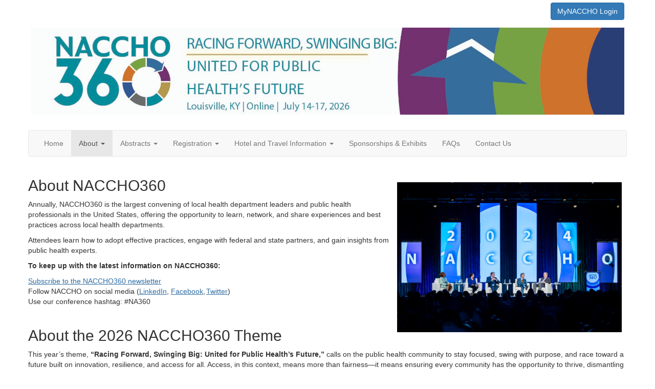

--- FILE ---
content_type: text/html; charset=utf-8
request_url: https://www.naccho360.com/about/about-naccho360
body_size: 24545
content:


<!DOCTYPE html>
<html lang="en">
<head id="Head1"><meta name="viewport" content="width=device-width, initial-scale=1.0" /><meta http-equiv="X-UA-Compatible" content="IE=edge" /><title>
	About NACCHO360 - NACCHO 360
</title><meta name='audience' content='ALL' /><meta name='rating' content='General' /><meta name='distribution' content='Global, Worldwide' /><meta name='copyright' content='Higher Logic, LLC' /><meta name='content-language' content='EN' /><meta name='referrer' content='strict-origin-when-cross-origin' /><link rel='SHORTCUT ICON' href='https://higherlogicdownload.s3.amazonaws.com/NACCHO/a4d61ab4-cf45-4c41-adca-a243f03d050d/UploadedImages/NACCHO-favicon.png' type='image/png' /><link href='https://d2x5ku95bkycr3.cloudfront.net/HigherLogic/Font-Awesome/7.1.0-pro/css/all.min.css' type='text/css' rel='stylesheet' /><link rel="stylesheet" href="https://cdnjs.cloudflare.com/ajax/libs/prism/1.24.1/themes/prism.min.css" integrity="sha512-tN7Ec6zAFaVSG3TpNAKtk4DOHNpSwKHxxrsiw4GHKESGPs5njn/0sMCUMl2svV4wo4BK/rCP7juYz+zx+l6oeQ==" crossorigin="anonymous" referrerpolicy="no-referrer" /><link href='https://d2x5ku95bkycr3.cloudfront.net/HigherLogic/bootstrap/3.4.1/css/bootstrap.min.css' rel='stylesheet' /><link type='text/css' rel='stylesheet' href='https://d3uf7shreuzboy.cloudfront.net/WebRoot/stable/Desktop/Bundles/Desktop_bundle.min.339fbc5a533c58b3fed8d31bf771f1b7fc5ebc6d.hash.css'/><link href='https://d2x5ku95bkycr3.cloudfront.net/HigherLogic/jquery/jquery-ui-1.13.3.min.css' type='text/css' rel='stylesheet' /><link href='https://d132x6oi8ychic.cloudfront.net/higherlogic/microsite/generatecss/ef4407db-3b0d-4091-8fd1-de4916a66188/885cec5c-4fc8-4fc1-a66a-e1baadd6318f/639033709537930000/34' type='text/css' rel='stylesheet' /><link rel="stylesheet" type="text/css" href="https://d2x5ku95bkycr3.cloudfront.net/App_Themes/Common/PhoneLogo.css" /><script type='text/javascript' src='https://d2x5ku95bkycr3.cloudfront.net/HigherLogic/JavaScript/promise-fetch-polyfill.js'></script><script type='text/javascript' src='https://d2x5ku95bkycr3.cloudfront.net/HigherLogic/JavaScript/systemjs/3.1.6/system.min.js'></script><script type='systemjs-importmap' src='/HigherLogic/JavaScript/importmapping-cdn.json?639045283543819213'></script><script type='text/javascript' src='https://d2x5ku95bkycr3.cloudfront.net/HigherLogic/jquery/jquery-3.7.1.min.js'></script><script src='https://d2x5ku95bkycr3.cloudfront.net/HigherLogic/jquery/jquery-migrate-3.5.2.min.js'></script><script type='text/javascript' src='https://d2x5ku95bkycr3.cloudfront.net/HigherLogic/jquery/jquery-ui-1.13.3.min.js'></script>
                <script>
                    window.i18nConfig = {
                        initialLanguage: 'en',
                        i18nPaths: {"i18n/js-en.json":"https://d3uf7shreuzboy.cloudfront.net/WebRoot/stable/i18n/js-en.8e6ae1fa.json","i18n/js-es.json":"https://d3uf7shreuzboy.cloudfront.net/WebRoot/stable/i18n/js-es.5d1b99dc.json","i18n/js-fr.json":"https://d3uf7shreuzboy.cloudfront.net/WebRoot/stable/i18n/js-fr.82c96ebd.json","i18n/react-en.json":"https://d3uf7shreuzboy.cloudfront.net/WebRoot/stable/i18n/react-en.e08fef57.json","i18n/react-es.json":"https://d3uf7shreuzboy.cloudfront.net/WebRoot/stable/i18n/react-es.3cde489d.json","i18n/react-fr.json":"https://d3uf7shreuzboy.cloudfront.net/WebRoot/stable/i18n/react-fr.3042e06c.json"}
                    };
                </script><script src='https://d3uf7shreuzboy.cloudfront.net/WebRoot/stable/i18n/index.4feee858.js'></script><script src='https://d2x5ku95bkycr3.cloudfront.net/HigherLogic/bootstrap/3.4.1/js/bootstrap.min.js'></script><script type='text/javascript'>var higherlogic_crestApi_origin = 'https://api.connectedcommunity.org'</script><script type='text/javascript' src='/HigherLogic/CORS/easyXDM/easyXDM.Min.js'></script><script src="https://cdnjs.cloudflare.com/ajax/libs/prism/1.24.1/prism.min.js" integrity="sha512-axJX7DJduStuBB8ePC8ryGzacZPr3rdLaIDZitiEgWWk2gsXxEFlm4UW0iNzj2h3wp5mOylgHAzBzM4nRSvTZA==" crossorigin="anonymous" referrerpolicy="no-referrer"></script><script src="https://cdnjs.cloudflare.com/ajax/libs/prism/1.24.1/plugins/autoloader/prism-autoloader.min.js" integrity="sha512-xCfKr8zIONbip3Q1XG/u5x40hoJ0/DtP1bxyMEi0GWzUFoUffE+Dfw1Br8j55RRt9qG7bGKsh+4tSb1CvFHPSA==" crossorigin="anonymous" referrerpolicy="no-referrer"></script><script type='text/javascript' src='https://d3uf7shreuzboy.cloudfront.net/WebRoot/stable/Desktop/Bundles/Desktop_bundle.min.e5bfc8151331c30e036d8a88d12ea5363c3e2a03.hash.js'></script><script type='text/javascript' src='https://cdnjs.cloudflare.com/ajax/libs/flipclock/0.7.8/flipclock.min.js'></script><meta property="og:type" content="website"><script>window.CDN_PATH = 'https://d3uf7shreuzboy.cloudfront.net'</script><script>var filestackUrl = 'https://static.filestackapi.com/filestack-js/3.28.0/filestack.min.js'; var filestackUrlIE11 = 'https://d2x5ku95bkycr3.cloudfront.net/HigherLogic/JavaScript/filestack.ie11.min.js';</script><!-- Google Tag Manager --><script>(function(w,d,s,l,i){w[l]=w[l]||[];w[l].push({'gtm.start': new Date().getTime(),event:'gtm.js'});var f=d.getElementsByTagName(s)[0],j=d.createElement(s),dl=l!='dataLayer'?'&l='+l:'';j.async=true;j.src='//www.googletagmanager.com/gtm.js?id='+i+dl;f.parentNode.insertBefore(j,f);})(window,document,'script','dataLayer','GTM-5HSLXCT');</script><!-- End Google Tag Manager --></head>
<body class="bodyBackground  about-naccho360 interior  ">
	<!-- Google Tag Manager (noscript) --><noscript><iframe src="//www.googletagmanager.com/ns.html?id=GTM-5HSLXCT" height="0" width="0" style="display:none;visibility:hidden"></iframe></noscript><!-- End Google Tag Manager (noscript) -->
	
    
    

	
	

	

	<div id="MPOuterMost" class="container wide">
		<form method="post" action="./about-naccho360" onsubmit="javascript:return WebForm_OnSubmit();" id="MasterPageForm" class="form">
<div class="aspNetHidden">
<input type="hidden" name="ScriptManager1_TSM" id="ScriptManager1_TSM" value="" />
<input type="hidden" name="StyleSheetManager1_TSSM" id="StyleSheetManager1_TSSM" value="" />
<input type="hidden" name="__EVENTTARGET" id="__EVENTTARGET" value="" />
<input type="hidden" name="__EVENTARGUMENT" id="__EVENTARGUMENT" value="" />
<input type="hidden" name="__VIEWSTATE" id="__VIEWSTATE" value="CfDJ8JEeYMBcyppAjyU+qyW/thSL5S9ECbHO/fq2mPGLny+5l0+oND8oEvyuh0rl9ajrgq/KpMMHD/b7QmWucv4pYDv8wMRgFwVJ3zrtEYvArTZ4+hba4R86oUSrqa19DeDIit4QtWHwA0zlZtiC6BtNlVVjYIldj6InJz8dq2yrH4H2O0ThhcGQu0NJrJK3+OIppqVVjBIaarDpMB2/mpQnjjo+0glBfVOdtQW//MqoHma0pCfO6L5z8+yDCxS5CQPJjRFQOsLzNRyIn80sg8sJ9QvE2jxPLKW4nEaSUzYQoLU1C6I9OSh+O+bu2Zo1rYmmNiaHw/JsYM37aqVmVJjjISbmsMcAN+jpbOd8c91ae+XG+UawBCRS/cDXwP98CNPeMe9D7+qGv8Z3s6BqMnFs1T261GinyhsrHtmhD83btzuJe7amuN3kBH1pRlfJ9eWva17LJ15OFFjwkaiXR7O44LWF/eHUIpEYzdRNlWttOwv3cqkDNslf1fknZeZUS/[base64]/ZxXv0MO+gp804ZQMXkAf6PP1iGZy7qEca9nnD4dbTW3Nc2riAczHIKGTae1CYBR4lIKZEByxTyTELFI4Q39OipF3vgyd65z99rFvucu9RHV4um848pkngY3rcrS/GW/QmFvgdcV2CqmCDlyfi5PtwQnUbG1Empoc+F8/DUf20OmDyZGweyySY2oL+oBEQyOxdf/uFLEYfyALT4IcZOJndcwbOU5JRN9JA5QTKcdI/qtqjZNkveYCZrrSQ8gJ+P4vCOBmPtmv1kcmP93ZZPmTm5qdmrdPqN/[base64]/ex6jN/BIxpfH3ZIhWjjNPi9CyrxaoMcivKo3Xl8EIxshr/+8a7xMVsD1x36qPAL4MrNHNLTDud720jcQKCL5xWRSB8zvYVSxyfGSroFrwooRA6F7/aWkLnlzm+WzH6rKFq9CndAb/1SD+1lAwBQ+JfIPHuzKNsfT5MFo7nRkS+fju/EwwO8gipW+2pO413M/0OzEN3S1Zq9DjEDpIFeVR+nkTpjC+LKkWBXigf083lvu0VOfzsuRYQyn13ndv6vyMhqKtGwaew8Tv2gZ8vghrSAYEOJaBtxmC5aSlLFt+Y1yPOxG3aPx4OgObh/tyKWk651Og/zLDSP72kD13E6ZmTQEkh1ltdprbZek/ayQ5cPYQmiAcKzxc3zDCf6w8mJdKGPFUUrgxzVTiZuyIHeCEpS5mmsq18VCMSt/88kC2YIAq48YwscD29Dh0gZ8zf3wxhADCeVFGT2/BwvyHR1yPgCfysKHHV3lMVXhq1w6OUlHJD5u7skSq0/LzIYLMIuwKjRkCEdozd8Ua+qcIP3F84jBbNXV1e3/GsHZAQPwpAiJnEXWagkwpPf30ioQ8CAdzLR07PzUI94Jg62ccqVJtOFhY5fUCFTMVNfesAoVCqQo1r6B8OB2K9VQm6DBa4mXGCny0DGeoxN5gLfsLAxnmDBT2s2R+uJxyTFns8F20db//LNssWcTpIlrEK66sMPts2EX6PloqWzpdaIPQrUUKz7Bhc3iM7F9urkuRPVd7AmpZ/WPrKTR8Sb+L0/fXJOthr+3QAfavnREBBknXBv1h6dcqlxMpvbf7ztpA9r06IKDaMkjVfSPmqqkWPC5KY/uTZrhow70hgRVRi3LgIxzGecaUSChpTJdDo0BX7A+TUKMc5DZpG3XiHcF8F04Bgp3+VkaC5IY1bMtBZjiblIBHRz2bnxFpg2xIvuI0GxJWxeosvs+jqbDb8DmQ/OYQLWQheZiHIcHWICcd1FYwI6C7alysWYsKembM3Yfc+VarQixFFmEJB/[base64]/go4an8afP8QaAA40QogNBzYgV/DoODwwYRWoz5/4CS/ZglebYFa60J4sM7F1tGYsYpQ6yoUiDKki0ZQtVQKfrLseg+wiZUauA62M2Wbrlm2e5Mb6f685LYZKmIj0LzY26iPwAzYYKZQmVtWzhL/gxlo6QwZKumFN66mFnGD21gJoGPZaHWWS1cepb5WKn+m/yNVs+pTfo7UIng77iQYsE+jCrR8jh6C7WYp932H8SmQENzG6fk16YiINQiQWhox9vsSVZf32qNo03nCIAuG55FCf8uWq+jY0oh3yWKNb9jQ8lIGExfihna1iCSiLdrlvzThBL/bHXXLCHhDwy2zNAwuJQZ+M4YIJqpYDgB81svMRygF0yYSih+Xag8tF+NzGsWATPoWCX2D/OJhLbelco9zxGQcwTyQJVZmlhf1VrZUhU2qFnhR7nGwFVCaF1d5VHH8rOy2DC2F4XJV0qggXdPq9Ut0T3RvWfBJ4bY99E7WJDqUJpH0umVgoxhQrI2divL2dxWfPlx6u2aVckHEVUMpkEFHPj7/O+hACbMLqrulKlVwExbGU8LgXZ3b3dN9M2O4+kAqDmYqqi9HaeAGu1XiiJd4ph5WM9YBFbG3b0m40MgGT9+VQlQSYDiCZ5tYymbwgWhbc7RSL7NTDQeipTKb/kmVjXK8gRFx2SzAC5xCeBiInJnSI8cz9FegiQa6Epp2sGPsB/2xr94LJRoX9GoHnE5xFU9Jjgr36468EFhlArJVJfCXrMZz8difHzIatrebPqKOmkBs1r+VYiBuFERPtMUwZwk+mqZjWD97g/i0fhmO0KYHDoUm0YRubRfMJOpoXG3J9QmXGNEj3A7wG0Gz3WI44D90KnASzjs8b1dINphiw6Qd/IlKyF/2F0acDKaRbV5KGthZYKxM5CaRkyhF0U/KaFGdesg9HdJE5fHwETT+E8gpCcLHdxYMkQolTfQNq5VbdJ4pGpcKtkE32/NxUjyn6+8et5fM2AXgGrcanMcunlrS6v6QqJAYScVmYUbkwGQGGb8rjquSNJpFwxnX2R426ej4USjrrZYxahPq9bAZ2Xj63cMFxQ4lSnJiHVaC9jtcVzkwjrOOIr2kjjd3qOWKS/4CLDCGNSxExkZP5Wa/[base64]/xBHAf7VTIRSN7Sd7uw5LGyJF+5DpgWyV9R0vlnw5P7vNQT2QtYfeLK0N7DbcXwgPh1ewS3ur9nD+2Vowtz2uLpXrKygSNbHaOi9QGEdsZixWgqejfrNApM9PMaOlIRHht/mlSyDVd9jPxEdfarIKX/LSElDw6g9SBzN2R7+41GomNMAojMI9cUn21O0v70hDTuEOfdlRm1NqcsuJTmJQJQtYfzVBMcCk0hmhEQXfY/1wEUHJv03aUZa8rqb8gU2OV7H99xi5syL0SVM3VhNbTFTu7YytFQtmWIKOW3v2tZF+u2m/6b3iCyiD3LsPibbsfMawxaBV0Bfy4RCt+rwsQoMh5iok/MRz3kcNEpj9lMMTsPwAW044Z0zjMyjZZPT6KQBMEusOEYOHVDAacmnWUQyazS1v+GE1p5UAZVteLwOzgfq6y/NO01Wx4wiQOetNgPRt7pEY/rcb+TVNRPkWI5ec0yBAd2wO7Qnb9haIHy5GlkWh7ZkAQDSbENsIR1VSPvUQ1aV/36TjRSvLTJAeQdR49XHHGKgH+6A6YIGCEpCx8/aEDikufNQCTxmbPwQUWEEN5kJdlp+6HOSGBiLb3wrdhTJGoCPa5+9lenK4Cx85tbl5ZnNJTuoYTBSIqu4DHMvFXNB82PxXKG4vf/nl38S4ImxwWu+EYffAkDIMob9agcdHzfaKkao4MbXivX3Xv+xxGMn96Q/EPfTJhFWHG+KJekSLcDV8U2qg4PEP2FIqv1KNbrz7vZUrvJjrsanc7eq/IKxvzFHDoRPGqebxVNr1CBv2UWxv9b7XAjPOewt5bCT+TCnGLhhaQ+ESZ9Dzp2iIk8SSZ+C9fDIDwg9l8lCXBR9XfEMO2A+H9hINZfg8i3Kc4LHw+BUBaHb9xlW8Lo4d2W3DDZR8EPSl5jbzdmiu9jd2wY/FYqc2suLIYkyirpDav2lrhypiqBP6qEn8bboA+aS/anGuVGRMarJ5pF5B4435dETWDXaLvvSOT6PDy0pOmc5YZFQLjDXlZL+Zr9Dy3Ix0a6C5HfT+VVR5CSOQi4fY0GEG9EdiT/N5W/rPVpEqz6qcj3McYmk3SNjcn2NHNRgA5rsMh1r1lnB75tIpK4XVLdCF/cCie/pA/IjY2xonPUHOpCMGD7nFj7LnSIiDJ2uaBqbndCPK5lhmvkfaWsLTLhqjm4KSHmeSWUvHLaP/JYdNFC+ko1IROWJCx0adEKSrwB/p55SopqT6hD3DC0VTdGKb8W9huKaFb+Cu8i5KKoehql1mO6J4JuIPSQAPPmG9hapstM4Z9fLKwlMeR42VFrDooqkcbi2sAFtoZx2U7x1G4KmIuzJEaPuWJIWsC5U/G/DXnJCJap5K49/[base64]/HzubGUFkYTZt8QSZNj58I5iLqfNn4aWEhAwS9N5gNP5cVAIDs80nj0BFzfQityATiQ3R1PfPnkwD0oIkKFrmzR6a3ZFFS0zmMEZXLho+MtYI+h0AlcZRQWpsLcP+BKPf/2gRVkegduJmnfDPIS4pMgW4uXCrQhtpeuXlfqSfckP4JfO2nY1OTtGSaqVCzNffukoLdn/7Er9DSq6oBcn0PvkBWM0svmkfTKr8hhfvH4fJQPeyg5bRd5p9SUvmwHiNRrap4xCltKtAuRTd96r7O2BoaGdys6M7axmNFDpoSXkpW0Vj+RYn3G/++JoEWQ3pEBWrBMQnsDtpd+GWnwWHbLOEDel7Q2RcfG0JJA3MGZHmKL0EvaQPFS3BXzNqATdG5RDqKCWIgiMTczrWV6BhX/BO5tJMOiKcPKeBLeCX/IAWQO2qVk5v5Zj2EPScVH/NVsVsVczr7WKBcGH4fkRGY92ZcHHinpH5C8O+tFKpFIvnf86jW5dxf2yIlLhZMtbg6J/EJ/BJ9nJMyFP6Tq3ZIhBoMx7JGyU/eERQOxpMKq/SMsyfOimh/0FEjEb1re1t/ooeY7FC+6ay5QwGk57ydjuiZT7LnjiwLjKIQfbD9ghhuxOnZdWhvCa7aBTke4h3t1oGuXjY/OMWzQ2UKnqB1F7RfNLO0cigETq2RIAPxq6TBjfPxH/OoLj9htQ8yN6rBLzaksBwVI0EPs+1Rcl8m9ee7gLhvPrjk28F1AQWvkMuTDjF8d1HgLBzuW9PhEplc4Bej6Q/4M7nPGDhZt46Oi3bjCL7y0DJ+WM2tGxDqodi+qSt8+e84r8aNMSQg2IvJzCN6vjSd3xW785ZLRDpEmVOyttNxLhTRPqtTxQWbft/qcGOlY8XnLW+PYYU/R7e69XPm8qAWSQIthCnMHSal5qo3pVgDly1oAt1S9TsXC3yQQCCPMeXnSX/i0mlN2JynwNgO4V1iY2LYgIsMz/YKaJ5ydFr116GyzYUz/lTYSiapeMin1WugA5WIFfwqHr89REyQWNLgDQn35TNupLJB6qbk2cFGy/BU+i1fqLqcgqqZ5xp8QCf2tEmkEE2XV0HprsbQq+1/lzXg/xZNOTCKAfH1i7/P/EWqHnfYYE03Yiz8BzllBLm0UTysMWzID8IrFCD2NNHXBX94mStq+oT33mqtylk23YnNPASnXdZTCzTw/m0fghaK1b47yIR4wtTTz+dwL6JqZHhJTu4Senr2GxImZuu01W3FWfICjzZotw6qDkB/[base64]/9rSnnH4/DIx/ES4gRqK/DcGNbmRUwO2oviQ3AoN99dGUGOceeZu9yj/sX0BEAwvVYeJ97ZcbRhG9QrA/Z1oWDgQ1AgYk2GDa5l7S7GOX8WfO1Uv0NcJRFumsTaE4htotYAlJdmnX4smoQb3De4IYOfj9HB2DmiN7sM6q/E1ZT77iBDLJUvyZpHin0WE0SQD87NGv4Fmud2tvmcUXRHEgMVc64dLTzeBkzCnb3kyihAK4iJy6+PoXznG+Sx90xIjEATcnR4RZy2idsnjOSGBirV/f+wOBTYkQ/2Y2BJL59gBK0L1j0GFFmYs5FLNkHlnek6beEFsqEjTDoLVwNk/kxxre9eMTBrryKR9WOiOuNUgqPV6wRzjGdH8qqCnzo/Zzzi5nKilBH1Hl5yeWoffQbn/mibph8IXRHgztDhzbCzoTeQEyoZl/rT9mg+GBJAPSLJONsfzQHmiQgfXaSCK7GBBuQ5FhAlI9tCUWCShxCNDa4cc9Blr07OXACcVQ6bEllm9NHQXeuWPOM6JG4VlhlW5dMOCIaFS5exaJXEtszzECDBM5FtEcWCNiRkkGiSNhzHxVaa/TaHjbGQ7bQzbSnaYxxdwW1eKnH/6xds74oQifztHEG5jFKndgdXt4s0Jh5y6qlUTRFM+z6l0HTDBaEGEwTkPm2bbPnI1WRRUrjjI2w7eNIHJfua4Sfbalnbh2OvJRUcIer0oRda4MU00WL9gfBx3h1Jnzi9GX/p7ExMBRmeANOWymN11zY87FWm8JS4ZjNyERyxvkdbGFfdonoJm2XMmqFZMEIMF5P/T0F5Xwzt2qAENgT9/JwvJZUcWTKIQ1NvBaB7XFTAEfnmbwdUDWJg5CaCbZKW0nPRm7DOSauhtdF7Ar7PLaY3CWS00IUbqlAgVxAyeuL6DaBY3G+GLSQEFEQC7f5NLfykd+/Vt3Z8eGO6kB6zuKOINx/XE5biHOU7iZLeEMMrFQOyK1Fl2eohpNxZCZBegRLympzSDmHuKUsuA2d4aRMWEvF9SimwP9HcJFkpkK51X9yltBBHBWVqJy0DBsmaSlI/Ez+MZawSPwJn7IwhVeheDhxLh3bcB5YYUo9XRmcrIkzY+jXqCU2YuRw982+BNN5y6VlfPrRhtbFNDbw8i5H+mboPQ8nDaywAmfOO9LB6jgBpHRVmqiFLo/gozGxTA9kiZIw9/LDOQo0I7++bvW/iEoSK/JZB49y4tpBBU7j6cUOdJZsPEBUPLQaGe4cTPhrXb/tTUlPziKnxE62q/LO3sFVF+6ys4Psm+YLJh1VSMDJmdQxITpfkFnuzMn3hEnz9iEm33y3xPWJ1w3SMB/CTCG7kSotOm3SjXY5WrMvZe8J71dsag+uNhPz4ZjFo0f0EIRxjZIOW8NU/TL2BeKnnGa6iokTWuCydqAcL0XDeAoZv0AKlo1vgCkXizRLXmo7Ae7V5Waf9yQThQh73GXtt/TYlGfzZaPPVCYBDeMnhSHQLFw5Ujf3qIeKKX+NrUrbmkvfHsqvNWgW3VoR9AFkNuzl9EXl6RjWpvWH11YpBjHCRcvTs25K5jqP3/2bZtTheEpDNZmGTFN4FToPMZ34qhe3hD2JvmfKxcBe+JTXqS56iLLL8W3HGZ7p2REWU1KnyI8CTiyQUOC/sIH1jAgxEUdZgAzYr7qwTCQNGCM15l/MfN8sFFLiq5GBVdCUITKSXDex8WwcaCNBbjngPstGfO6Xl1xea4S3X3/qJlYGQTnKyvxEw3OA32FX/61TY09Wx2Fx1sNcY1PqxeHv2RgmQI4xtUKUI+dQ+P3Dl6oATbNvuzlr8u7/[base64]/6m74zlDaRdzWI438BHPnJ2GW/1dsxLVDrhNltpVJHuVKTxsQfDBApG4hn+zQEo8ZYCix52QB0vF617vost6yW3RGrEEb8a44V0d2Wyp1HyCdOcr0soCV3VHP1z3X6kuDWxEf7sJv8WeS1cHw/8OgM3vlO4fv0unsI2vdKoOoIxNKvHAUutBWVHR9oNVPSNEhf5Uxbg/izRgufcjAPimHZ/ZTPZgwsw5xz6UIxNvEEDZELOhMgg14dySmQuuwqrML6NjgM8ZAGpYIRbl//PWmx5EOzbHuO9fkjFn7S8Vu/sos1t39KBZs0PPGPo8vDjl8LMHBzw1q6fFk0Ri8lPG88VK5UXrQtQV7fFN/IiLy9oZD8P1x7KxOv+61l7hTgvShWrA2MH3cTMNJMgmfvkQYXEK+KFKk3n4QiHhk0B8ZcgpDbuJWMZkiqq8DqtG5wp1zQWkMRTfSs01t5j+/[base64]/Bfs7RKVsMeEHKWKe/ggHXYTTOnemYm9J6cqAmxp9+7QFlm8iNmPgLZjuxn//+HXkiTqkdEGKP2ojQsi8Ny8qy7l2MPfo+nhnBDu5nH1qMUlsSFX5mDvHdsxxO/QbH7sqXYF21W4AnxLn0NOeauehzP+umBA2QKY0EM0KlphkdvtbuKj/exrKA3pVaNAv+4Ynt6Gw32sb6JB54+HwTA4YIKEKJwQTUQBsgSey4HKC+IflMIx+mSu0MwhF83s80VchshnId0jRDCF8hKbONdR/ilpd9MGMePKa0JFwlG1ZoVhIm2zcD0KWMrTK8Bt01+CA/YQ3rg24/v2uwrHGCQuVLaz+sm5FlsgGG35kQlXpAh/NqoYIdS4DtdCwPrnQ+vtoiucbR1MnuLGzB9aibPRZcclO7T5K8yyooxa5abQuXnMR2qSLCi/[base64]/sBbZxTRCCEEEPvdWQEZxZo1pZCIG7xeRrRJI/I2sJZTZf1Hj0H5ULCx3bjymFuKUrsDg0eEAfgBc9DXqVuDqjTMr09+kzRFuGI8OzLYWF0fTB8MveAF/nRJjzqNr14YnjykmVVGZHeuIEA246PbhTcOu5iN6H/9FpHqld3IVPZ3RFibNHjSw8VxGTjLY/uyx+cXtolm3gB3ggDzmfch/gtMJ7M7FQ4m1U1Snv1w7lpW70YjG+6o9CAjr+urwfbJLvDQE08NlP8/9MhxUvb50DP36buVIwlprJoWzKGkPZoxKHkblJsVo21az+2/HLKuVMnt2J7/x8YwZRTCNJXFLbtuJVQ06TZTrecw3lBHlN+F23owUoBd423SZoQIZmqrYmNJUgQOUxFNYX39NtV1/aa9JyqVboO2Xpl/5U7YJoNruKlRNYyok/Nqs7ec00vlN6m2S2EfDs5UXsOVWP5m1CT3KcN1YZt87sRSC6f6UXvKcjmsrY6Gm6A04ji94T9fDifGNc9Meo1nwYTRfuw8n9+KqjqnVrZGCt8+eUwwDRNjekfmTunxl2K6a5WdLUEKYe7MSdOaN+BLWHruABEUK5ckNvAXr67KsoS8Ec5kJpKHIPkeHMdz919/LlIkdxoIgIH2ugVuLkbhjWWb6t5rsmOjU5GrWt1Pl2exFsQF+AoJ96nwFievIkdMYdxMTN42t/xSB0opjArOBvfFlc6xEx5k3aSMCWp2THxty5cM8WCLSkTVP9M76gvDmPi0k4KA6Y6r1hlrgpwmyJhUKUOjC83XO/+kED/EHvaYys+RHcZXR2tUPGIKcp08iRDWb1H7vrE7f8uCpIB/iAYaHJ1x3bDmY5N9XEtWi1J74XWZltyJA1TAz8QKdqHFofw0qaqQ8PWqd1Vw20axE2/[base64]/KuV7AVjvqW1hhFYmKDEm9Mv2L/9jwgjpuGnvNN3FkkGUE3TwN0ybC0o3hKa9grss/+UC6hmyvgEUxuVvEF5FR5FHX9aRN7N6LsvEX0Y9fRscTTVWDPZY8+DPw/qJQdDJHCrKBzkM0v08pq7rCn9ITVYEzaJ3yPd+rKgpyVjrlpcvDaToCISY6fS/Zx9U3RlwEtJkwHzNlk7wwVMk04gesZ2JmdCLRCaufwGBxoMeTKKrIb4YeRvhimhtV0JA0nIdH8W58v9YRYAELcgbmwgC6Y4Lw+2q3gA3ZhQC7CQqlaIkp2zz1uPMR3OR3J+LcX8lg5+Ydq7CAOmcr5ogoZS4t8DbchVu7Qw+Z8CKRCpbg/Gm5g7gan2yxv1cBPDlbuMJs/I9aqC8NN3szoV8qf8d61eJP1EeQB0/MrQoFBZuAxmP1TgaD+Tk/y2imczk/CEXM40RJ+4K8DxdDP0ndwXi/bzdxXKUY/U3TZt8XmK0wjJov23yv6p0+vPGS8O0HLBkgw6TvzDgtoJzb8j26mqYXSbufPGClFJlcLAq4t+ZqPvlE3kQqYsOUzPHKZggCemMT0r8FqdoDnlnERPGkR612tsB0Bf/l1jb8kiIiwY7loZzU+9y9KPKedJBOa/0xjkpc87ye5h+I2z7BmjKubWV7dpRJ4rWIr6NVLuoi3WssnJ/wjdvsDUiTsYaWAGNKp1zpXZx9oCSyqxuNaYZsS5f28dL4s6KXQc1DcYqFKUGJGDhKWJreJwEQki114SajKqR5ffL4VA7f58naucCFxS+hFnU5rzLK8PgLoC85XdGUKxmqi6pXPkkJIc0PjfD/ChlkHDR8rdZPhJ+FeXFgrS4ZKxo3YV4y+WDQvtAjJRHEdZSm4WIlqZiqsCvt5vSUd5aNcOmyc7R+sRXQm1JVolLEm3WcXQ+Y3m3ZJdi363zcRRmiFE/VJF/c88h+Q/OgdFz8PV77zBk7y/RvwYyEhRTMy+pzOec+p9iViSx/MdCR9wjGxAfg53ZZiexsY++icsMPE6cQznVMLIcaKmyCRPvpB408PGRpzE2L3MmAWoYNztbsjIssZQS1+qt/xPDBFBiUdTR9h5GWAJwSO3/Ov4zlY0VRfkZlq/eJ2BH4bsE3ZzOtqp+580XVuv9DAUku3PQPuybrMUDuAHduryyODsJ3kEhGlSRCwRAUr3BZcwSawAdCJLHrXsbO+YjsjLXwiejcf0J7KnA+8RYtJhlqNWogot+HstPTTHJrlc0Cfct6/m/FPmc9KJjw10AVi7nCnOvnRK/IhrjuDz28hC8ctsNlChkrf0ndxnJBhNLjs8E7oJL/ZmnxMDIHdkolOFaWH8mnE56AgjfkEU2qB3aj/t9lfxH3YwdMkFGfqjdht+mGiUwmnWjolS6busMuzyDGHttd6kqJ1sLtYDuNEqeqZWULDPVagGoM/mkDRy+zYFfe1i6c26jFNBFqQfraSN97/cvmXrDr+as938/SpadlFo/6CtthoOnuBJI0K2T6ioXDaNBSJDtPcDcIlW24okoGt6OzEYPG7JW2s0b8hSvL+wZz5hSHKhJEP3fAium2AKDwI6sQUhMMWCRPAwfhqu2bchWQvo7/0Y9M3FewWuNEYZdMW3pifGBM8EanRr6qQa9MqIfsvt8LPADXapKO6h6Yw5P6xQ2U5eHMumtdMCb4TMkEQY+fLln9vdK860C+ZE0zC5QMR1HdmBba2KCcwK4A38cQ9iT+CUY0ZJM/iDa+76pQawsM39fGIWz8ux67QbKHqnf/e1Ev5Vs84xH/CqwJn+57zPLwR0XXT4CojXdScrKKHQIl6cxMFqJUYt1Kab4N0rpIEs+sx5psJtcgFCiuFr51qo2MqDzGKVzl1kFVs3s/lXdBlufNFoyPbiZ8sQjVfMhHSwOyL8vKIXpSc29t+kOqNsXNHD0l6FIOTGh67+9ecxsewdkOoM98lytQh1YtzUr+WCyczCSyUMNNbJ/I9WANjB2fWtXP1Uecxn9+1v0XQ5lkXGECSGz8qvJU2MBMDYSiNBdNLdF7s/Ss5qLa9cYzvMy4X7Y7ue2g6d46uLqNwiVR0HAPzY/k/L9InXqMjSVnHcvYQDiXwDl+BZeI4pg8gFg/bwYklwYSSpYCP/ub8mn6q6bZB6cMQnCQ8PsN2nTRRmSCbNNP9eIX914HZQpS7wN8I5Dkf2qaicMHCODBOhZ0tGxaUvrPHh3m432ZOnxDvLn72Yf7k/NAWOmoAVAr0FhuqjEqGfTGOsWl9vpxsJ1pnh1Lpnvg+e/3UizCI7ccrqNe4LfrYt5ileYcxluITycqu8hR54CqE7wXnCaHxP97dijFOqOTtMrjYw9jDtJTbkYaLJE6Gi1ccIinMb+fuFFv78wX1XsjZ12kC4Zr5IOgev6Aek//533+3ouayLGO60pHjcts6Kup01WL83VblKhLAh0uic+PIFf7QjpwIhCWFqduKPmurMQ7ttn1m1CDrdirhMw7sOs/fCsGwq2fHuPV/3n8EHVWdPvSebMl+SQVx0SLTiHtnjdRYXof9t+Z3qBcJcrOu4f9IuBvpkYSLx7FjlHfXp2DLVczK/nuNEVLXtKtdE9o79JhQFB9Jk3I7e0r8SOGwPL8KLHCauMpSIw7ym1iLHlBMnFW/1IEpGY8U2f2dzjFmdGcd6j5RztSTyB113BVE42r6r4Vjq0LZs5ZCC3it4jwaxODsRSnAIvE4HSEqpOYxhBHK4YguRygd6/rCHwLR4HCqJ6MIXuZBWGVmXMXS43bFjOb3Ed90vFABH3tEWlZmnO6C9CkfM+1Y4TtmxoDa7wYO9UC78q6bgH9kUMU2jJwCyNBm+jCwt1/JA2uw4OAXjL6/kGQvCw0K7UATmXbiDzim8921juBg7OXye9h27vAxy3nl5g5EWxjla9P1ncndNt5esOlwPsy+7PMteHcjseDWH339B5k5TmdaLRAl0iCT6W+QSaIdxdAa6rAzUXS60eqtg1Y7QB/CT0zMX3GEANYiIqIejjpz4F/pdyujfnq55qqjrWeCkXJtvgYlnekAGVOClM4xemcGaerPkJAN/4OrBdHcDApw7jxOyK/R529ipwaEUuoi91fiSiDsPDNZ4aNeg7DqPHWuH8ixACKaZppz9N5wGrRbmEwyKdeLagpNsxiFXizemDp5skwjoapjK29FRm/fA017tuOYZT8AejHiJt0iNVjjVcl9fpd64JCeYu574YO4G5UfC1VdMae4Vzcy+uuHc+8WgOP8S8PMT2ODbQkkISDnUZcoRbXXOXrhgmQc6oCAkYfBsgG5Hh0WBi1NBHTmSSKqDc5O0bEFJj2J0EHNq0yjuTK4AiRlxR7W+s4tssCe/ggIN0ccTGCvqoA1wruuDD/pyRTyA6WXVKGlwHL9kyJSP+ifgIsAsrM2bOtX+zAeW9HK6kXQVGZEq0eWmfEP6dnl9sO53Nl0VUtT3lpwaTrD9BG3v0V95gqtrBSjPyCcuQfQRGiXToC/4LnpR34CvPT8eBmi77dktE3nbdCZvAyYgP2CXvXq9vy5NNDMofYf5OFloGwC7zOWdHWZPlHn4qDFLs6qa3Jn3BDMsYClwQ8DYl8Me6z56WraHVrJ/7igVc68h8OJixUA8cSrlElniwJ4/fasT9x3a1mD7LYUSJc5erdyvkYAhW4GWr4p0SnhPH3Mozwwpt+dRdUhu2vHTQAt562d/OiyJShGZEgoRqmbslYgbARMJlpkkKu0wD7EpGXqvHupikqRppar4uujg0C81wqqV0t8CysItMf1mSq0sPzsLZJhn7aDWk6S3kgyb9oukNVnp2BwpOqpi5dYckRPEj/VJVom8M7CFn8xYGz0apnc9t6e0qb4CBd5Ig9IKwmYzpMOn0s3/ocO6fpGaflf+Qvu0D2JwPIx49CPYGo4JzKFYRIgBCDVW27DBZot8r2he+j/ro/U80yOnP8wEuKwpTT5tHAw432jTZJHlaDmNm6vf61ywW3/BKvh/QfKabg2HVLk/WlcSmXtwMkub9pXgxv+63jDUn7P0TcodCNpLeR/5cO6cTeF6ibOg0aTtuiE/huvpC1KO0/swbxPnsMDt8vU4zKAykd92ALdYlsEmmQ0OHEC3u6Mbmn5lEtf8FN+QXgab9f8KonOoh8dXUc4oZiCDafH4KUGibLRwYm2qShamzkkDvBfLL5oAwZQYF/JqmVJEQ0D+OrL3D8QTe9vUFCmN1mpujuD63E2bBcojaQe9xFESHURbm+BC9s9FkwZ46es4FgqeKsfBatIPlFI3OmwdEjdZL7fIgQ9H+yfc4HolIFgyYUGkLXAqyToyVxShyhBBTQRn+uvxviBmrwA/8exwNaetUp1vDgXVbznY1jW/Gba7/taboGP2WPw4hFRRZ/9LW4yVnbj8Ao8ifLYl7A==" />
</div>

<script type="text/javascript">
//<![CDATA[
var theForm = document.forms['MasterPageForm'];
if (!theForm) {
    theForm = document.MasterPageForm;
}
function __doPostBack(eventTarget, eventArgument) {
    if (!theForm.onsubmit || (theForm.onsubmit() != false)) {
        theForm.__EVENTTARGET.value = eventTarget;
        theForm.__EVENTARGUMENT.value = eventArgument;
        theForm.submit();
    }
}
//]]>
</script>


<script src="https://ajax.aspnetcdn.com/ajax/4.6/1/WebForms.js" type="text/javascript"></script>
<script type="text/javascript">
//<![CDATA[
window.WebForm_PostBackOptions||document.write('<script type="text/javascript" src="/WebResource.axd?d=pynGkmcFUV13He1Qd6_TZBRAmfPljXpAmvH6ymD0FJ-nJODBdw3aywduuCX7fwOOLVcxmFBAWgoWnmkQ32NYnA2&amp;t=638628063619783110"><\/script>');//]]>
</script>



<script src="https://ajax.aspnetcdn.com/ajax/4.6/1/MicrosoftAjax.js" type="text/javascript"></script>
<script type="text/javascript">
//<![CDATA[
(window.Sys && Sys._Application && Sys.Observer)||document.write('<script type="text/javascript" src="/ScriptResource.axd?d=uHIkleVeDJf4xS50Krz-yCsiC65Q9xaBx2YBigaoRbtS1gBd8aKofUezDJgqx2VqzgEIfFDmhSy54GRTGOr5d3C_X6iEvBOWiq8p0Kduo8H1no1RIzbd6O77SxCTGA4F65wQWu2BefDxTdERyfxJO3mgL0rEVcT6Z4j6igYLOGs1&t=2a9d95e3"><\/script>');//]]>
</script>

<script src="https://ajax.aspnetcdn.com/ajax/4.6/1/MicrosoftAjaxWebForms.js" type="text/javascript"></script>
<script type="text/javascript">
//<![CDATA[
(window.Sys && Sys.WebForms)||document.write('<script type="text/javascript" src="/ScriptResource.axd?d=Jw6tUGWnA15YEa3ai3FadBgEcIRcWgbO1idjRJWibT8FwNVD3NMThqSbDspdgMrhDQgZQ3sB2i12UR1nVkli_R5C35LoDWWMo0i8vO7ZexxGupvmm7x0dUepeqsML7kNSTp8tsPXRqaYaXSejaLj19y6t6ggahTqV8VH05zoRl81&t=2a9d95e3"><\/script>');function WebForm_OnSubmit() {
null;
return true;
}
//]]>
</script>

<div class="aspNetHidden">

	<input type="hidden" name="__VIEWSTATEGENERATOR" id="__VIEWSTATEGENERATOR" value="738F2F5A" />
	<input type="hidden" name="__EVENTVALIDATION" id="__EVENTVALIDATION" value="CfDJ8JEeYMBcyppAjyU+qyW/thQbQxS6JRWNv+mqPQrWXjmvmufvxe4v2TWC6V5yRrUbt4X+PUBtcNYvpU6ERlcr9uw3XY4NvKHvkpkaLBAHzmuCCUVvu7fHiNPCAaxjZHgP6shiL7Ubnh7n5Y2xIUzY1vd9WLaZPVRoEMeZa60D87af" />
</div>
            <input name="__HL-RequestVerificationToken" type="hidden" value="CfDJ8JEeYMBcyppAjyU-qyW_thTz-esoNJWZOgdGSA-LZOEN9RiUGvT8klcBvp4Zhf4IeoAnv1okonl-i-NblOfmoOhpt0vRx6wbQePbg5W_1TWgfecmJhX6qBZVK-s744R3pfpc1pAx_Vz1ljWKpBfBsws1" />
			
			
			<div id="GlobalMain">
				<script type="text/javascript">
//<![CDATA[
Sys.WebForms.PageRequestManager._initialize('ctl00$ScriptManager1', 'MasterPageForm', [], [], [], 90, 'ctl00');
//]]>
</script>

				
			</div>


			<!--mp_base--><div id="GlobalMessageContainer">
                                                <div id="GlobalMessageContent" >
                                                    <img ID="GlobalMsg_Img" alt="Global Message Icon" src="" aria-hidden="true" />&nbsp;&nbsp;
                                                    <span id="GlobalMsg_Text"></span><br /><br />
                                                </div>
                                        </div>
			
			
			
			
			
			

			<div id="react-setup" style="height:0">
                
                <script>
                    var formTokenElement = document.getElementsByName('__HL-RequestVerificationToken')[0];
                    var formToken = formTokenElement? formTokenElement.value : '';
                    window.fetchOCApi = function(url, params) {
                        return fetch(url, {
                            method: 'POST',
                            body: JSON.stringify(params),
                            headers: {
                                RequestVerificationFormToken: formToken,
                                'Content-Type': 'application/json'
                            }
                        }).then(function(response) {
                            return response.json();
                        }).then(function(body) {
                            return body.data
                        });
                    }
                </script>
            
                
            <div id="__hl-activity-trace" 
                traceId="e3365ea46adac05a0a7ec926e6872a38"
                spanId="10e3367b64d496f3"
                tenantCode="NACCHO"
                micrositeKey="a4d61ab4-cf45-4c41-adca-a243f03d050d"
                navigationKey="55f0a9a2-238b-4524-ad3d-84372484df0c"
                navigationName="about-naccho360"
                viewedByContactKey="00000000-0000-0000-0000-000000000000"
                pageOrigin="http://www.naccho360.com"
                pagePath="/about/about-naccho360"
                referrerUrl=""
                userHostAddress="3.148.183.22 "
                userAgent="Mozilla/5.0 (Macintosh; Intel Mac OS X 10_15_7) AppleWebKit/537.36 (KHTML, like Gecko) Chrome/131.0.0.0 Safari/537.36; ClaudeBot/1.0; +claudebot@anthropic.com)"
            ></div>
                <div id="page-react-root"></div>
                
                <script id="hlReactRootLegacyRemote" defer src="https://d3uf7shreuzboy.cloudfront.net/WebRoot/stable/ReactRootLegacy/ReactRootLegacy~hlReactRootLegacyRemote.bundle.209c74ed29da9734e811.hash.js"></script> 
                <script>window.reactroot_webpackPublicPath = 'https://d3uf7shreuzboy.cloudfront.net/WebRoot/stable/ReactRoot/'</script>
                <script defer src="https://d3uf7shreuzboy.cloudfront.net/WebRoot/stable/ReactRoot/ReactRoot~runtime~main.bundle.b8629565bda039dae665.hash.js"></script> 
                <script defer src="https://d3uf7shreuzboy.cloudfront.net/WebRoot/stable/ReactRoot/ReactRoot~vendor-_yarn_cache_call-bound-npm-1_0_4-359cfa32c7-ef2b96e126_zip_node_modules_call-bound_ind-cbc994.bundle.502873eb0f3c7507002d.hash.js"></script><script defer src="https://d3uf7shreuzboy.cloudfront.net/WebRoot/stable/ReactRoot/ReactRoot~vendor-_yarn_cache_has-symbols-npm-1_1_0-9aa7dc2ac1-959385c986_zip_node_modules_has-symbols_i-ae9624.bundle.dce85698609e89b84bdd.hash.js"></script><script defer src="https://d3uf7shreuzboy.cloudfront.net/WebRoot/stable/ReactRoot/ReactRoot~vendor-_yarn_cache_lodash-npm-4_17_21-6382451519-c08619c038_zip_node_modules_lodash_lodash_js.bundle.d87ed7d7be47aac46cc1.hash.js"></script><script defer src="https://d3uf7shreuzboy.cloudfront.net/WebRoot/stable/ReactRoot/ReactRoot~vendor-_yarn_cache_side-channel-npm-1_1_0-4993930974-7d53b9db29_zip_node_modules_side-channel-16c2cb.bundle.a70384c396b7899f63a3.hash.js"></script><script defer src="https://d3uf7shreuzboy.cloudfront.net/WebRoot/stable/ReactRoot/ReactRoot~vendor-_yarn_cache_superagent-npm-10_2_3-792c09e71d-377bf938e6_zip_node_modules_superagent_li-adddc3.bundle.7a4f5e7266f528f8b0e4.hash.js"></script><script defer src="https://d3uf7shreuzboy.cloudfront.net/WebRoot/stable/ReactRoot/ReactRoot~main.bundle.3484d7cb3f90d5a4ed28.hash.js"></script>  
                <script>
                    window.hl_tinyMceIncludePaths =  {
                        cssIncludes: 'https://d2x5ku95bkycr3.cloudfront.net/HigherLogic/Font-Awesome/7.1.0-pro/css/all.min.css|https://cdnjs.cloudflare.com/ajax/libs/prism/1.24.1/themes/prism.min.css|https://d2x5ku95bkycr3.cloudfront.net/HigherLogic/bootstrap/3.4.1/css/bootstrap.min.css|https://d3uf7shreuzboy.cloudfront.net/WebRoot/stable/Desktop/Bundles/Desktop_bundle.min.339fbc5a533c58b3fed8d31bf771f1b7fc5ebc6d.hash.css|https://d2x5ku95bkycr3.cloudfront.net/HigherLogic/jquery/jquery-ui-1.13.3.min.css|https://d132x6oi8ychic.cloudfront.net/higherlogic/microsite/generatecss/ef4407db-3b0d-4091-8fd1-de4916a66188/885cec5c-4fc8-4fc1-a66a-e1baadd6318f/639033709537930000/34',
                        tinymcejs: 'https://d3uf7shreuzboy.cloudfront.net/WebRoot/stable/Desktop/JS/Common/hl_common_ui_tinymce.e4aa3325caf9c8939961e65c7174bc53338bb99d.hash.js',
                        hashmentionjs: 'https://d3uf7shreuzboy.cloudfront.net/WebRoot/stable/Desktop/JS/Common/hl_common_ui_tinymce_hashmention.94b265db0d98038d20e17308f50c5d23682bf370.hash.js',
                        mentionjs: 'https://d3uf7shreuzboy.cloudfront.net/WebRoot/stable/Desktop/JS/Common/hl_common_ui_tinymce_mention.fe4d7e4081d036a72856a147cff5bcc56509f870.hash.js',
                        hashtagjs: 'https://d3uf7shreuzboy.cloudfront.net/WebRoot/stable/Desktop/JS/Common/hl_common_ui_tinymce_hashtag.e187034d8b356ae2a8bb08cfa5f284b614fd0c07.hash.js'
                    };
                </script>
                <script>
                    window.addEventListener('DOMContentLoaded', function (){
                        window.renderReactRoot(
                            [], 
                            'page-react-root', 
                            {"tenant":{"name":"National Association of County and City Health Officials","logoPath":"https://higherlogicdownload.s3.amazonaws.com/NACCHO/a4d61ab4-cf45-4c41-adca-a243f03d050d/UploadedImages/REVISED.jpg","contactSummary":"<address>1201 I Street NW<br />4th Floor<br />Washington DC 20005<br />Phone: (202) 783-5550<br /></address>"},"communityKey":"00000000-0000-0000-0000-000000000000","micrositeKey":"a4d61ab4-cf45-4c41-adca-a243f03d050d","canUserEditPage":false,"isUserAuthenticated":false,"isUserSuperAdmin":false,"isUserCommunityAdmin":false,"isUserSiteAdmin":false,"isUserCommunityModerator":false,"currentUserContactKey":"00000000-0000-0000-0000-000000000000","isTopicCommunity":false,"isSelfModerationCommunity":false,"useCommunityWebApi":false,"loginUrl":"https://eweb.naccho.org/eweb/DynamicPage.aspx?WebCode=LoginRequired&expires=yes&Site=naccho&URL_success=","hasTranslationsProduct":false,"colorPickerDefaults":{"primaryColor":"#008B99","textOnPrimary":"#FFFFFF","secondaryColor":"#125687","textOnSecondary":"#FFFFFF","linkColor":"#418FDE","linkHoverColor":null,"footerBackgroundColor":"#004C45","footerTextColor":"#FFFFFF"}}
                        )
                    });
                </script>
                
                <svg aria-hidden="true" style="height: 0px;">
                    <defs>
                    <linearGradient id="skeleton-svg-gradient" x1="0" x2="1" y1="0" y2="1">
                        <stop offset="0%" stop-color="rgba(239, 239, 239, 0.25)">
                            <animate attributeName="stop-color" values="rgba(239, 239, 239, 0.25); rgba(68, 72, 85, 0.2); rgba(239, 239, 239, 0.25);" dur="3s" repeatCount="indefinite"></animate>
                        </stop>
                        <stop offset="100%" stop-color="rgba(68, 72, 85, 0.2)">
                            <animate attributeName="stop-color" values="rgba(68, 72, 85, 0.2); rgba(239, 239, 239, 0.25); rgba(68, 72, 85, 0.2);" dur="3s" repeatCount="indefinite"></animate>
                        </stop>
                    </linearGradient>
                    </defs>
                </svg>
            
            </div>

			<div id="MPOuterHeader" class="row siteFrame">
				<div class="col-md-12">
					<div id="HEADER" class="row">
						<div class="col-md-12">
							
							
							<div id="MPimage" class="MPimage">
								<div id="mainskiplinkholder" class="skiplinkholder"><a id="skiplink" href="#MPContentArea">Skip to main content (Press Enter).</a></div>
								<div id="MPheader" class="MPheader">
									<div class="row">
										<div class="col-md-12">
											
											<div class="pull-right">
												<div class="inline">
													

<div class='HLWelcome HLWelcomeHeader'>

    <script type="text/javascript">
        
        $(document).ready(function () {
            $('.Picture_Profile').tipTip({ delay: 200 }); });

        function toggleHelp() {
            
            if ($("ul#CompleteBarHelpContainer").is(":visible")) {
                $("ul#CompleteBarHelpContainer").hide();
            } else {
                $("ul#CompleteBarHelpContainer").show();
            }
        }

        // Added as onClick for logoutLink on back end if opted in
        // On logout, removes the CREST API cookie that was added on login, whose value is a token used to authenticate to the API
        function removeApiToken(tenantKey, token) {
            hl_webapi_remove_cookie(tenantKey, token, tenantKey, "HLApiPassThrough");

            window.location = "";
            return false;
        }

        $(document).on('click', "span.CompleteBarClose", function (e) {

            e.stopPropagation();
            toggleHelp();
            $(".btn-group").find('button#BtnShowProfile').dropdown('toggle');
        });

	</script>

    

    
    <div class="EndDiv">
    </div>
    <div id="Welcome_NotLoggedIn" class="Login">
	
        <a id="Welcome_LoginLink" class="btn btn-primary" qa-id="login-link" href="http://virtualcommunities.naccho.org/HigherLogic/Security/CrossSiteLogin.aspx?Login=1&amp;CrossSiteReturnURL=https://www.naccho360.com/about/about-naccho360">MyNACCHO Login</a>
    
</div>
</div>


												</div>
											</div>
											
											<div class="pull-right">
												<div id="auxskiplinkholder" class="skiplinkholder">
													<a id="auxskiplink" href="#Logo">Skip auxiliary navigation (Press Enter).</a>
												</div>
												<div id="MPAuxNav" class="inline vertical-align-middle">
													
												</div>
											</div>
										</div>
									</div>
                                    
									<div id="Logo" class="row" role="banner">
										<div class="col-md-12">
											<div id="DesktopLogoDiv" class="LogoImg inline">
												<a href='/home' style=''>
													<img src='https://higherlogicdownload.s3.amazonaws.com/NACCHO/a4d61ab4-cf45-4c41-adca-a243f03d050d/UploadedImages/REVISED.jpg' alt="NACCHO 360 logo. This will take you to the homepage" /></a>
											</div>
											<div id="PhoneLogoDiv" class="LogoImg inline">
												<a href='' style=''>
													<img src='https://higherlogicdownload.s3.amazonaws.com/NACCHO/a4d61ab4-cf45-4c41-adca-a243f03d050d/UploadedImages/REVISED.jpg' alt="NACCHO 360 logo. This will take you to the homepage" /></a>
											</div>
											<div id="SloganText" class="SloganText inline"></div>
										</div>
									</div>
								</div>
							</div>
							<div style="clear: both"></div>
							
							<div class="ContentUserControl">
	
<script charset="utf-8">$(document).ready(function(clock) {

				// Grab the current date
				var currentDate = new Date();

				// Set date
				var futureDate  = new Date('June 29, 2021  08:00:00');

				// Calculate the difference in seconds between the future and current date
				var diff = futureDate.getTime() / 1000 - currentDate.getTime() / 1000;

				// Instantiate a countdown FlipClock
				clock = $('.clock').FlipClock(diff, {
					clockFace: 'DailyCounter',
					countdown: true
				});
			});</script>
</div>
						</div>
					</div>
					<div id="NAV" class="row traditional-nav">
                        <div class="col-md-12">
							
								<div id="navskiplinkholder" class="skiplinkholder"><a id="navskiplink" href="#MPContentArea">Skip main navigation (Press Enter).</a></div>
								<div id="MPButtonBar">
									<nav class="navbar navbar-default">
										<div class="navbar-header">

											
											<button type="button" class="navbar-toggle" data-toggle="collapse" data-target=".navbar-ex1-collapse, .icon-bar-start">
												<span class="sr-only">Toggle navigation</span>
												<span class="icon-bar-start"></span>
												<span class="icon-bar"></span>
												<span class="icon-bar"></span>
												<span class="icon-bar"></span>
											</button>
										</div>
										<div class="collapse navbar-collapse navbar-ex1-collapse">
											<div class="row">
												<div class="col-md-12 ">
													<ul class="nav navbar-nav">
														<li ><a href='/home'  ><span>Home</span></a></li><li class='dropdown'><a href='/about' href='' role='button' class='dropdown-toggle' data-toggle='dropdown' aria-expanded='false' aria-label='Show About submenu'><span>About</span> <strong class='caret'></strong></a><ul class='dropdown-menu'><li ><a href='/about/about-naccho360'  >About NACCHO360</a></li><li ><a href='/about/accessibility'  >NACCHO360 Accessibility</a></li><li ><a href='/about/naccho360-child-policy'  >Child Policy</a></li><li ><a href='/about/phicon'  target='_blank'>PHI*con</a></li></ul></li><li class='dropdown'><a href='/abstracts' href='' role='button' class='dropdown-toggle' data-toggle='dropdown' aria-expanded='false' aria-label='Show Abstracts submenu'><span>Abstracts</span> <strong class='caret'></strong></a><ul class='dropdown-menu'><li ><a href='/abstracts/abstracts'  >Abstracts Information</a></li><li ><a href='/abstracts/studentcomp26'  >Student Poster Competition</a></li><li ><a href='/abstracts/student-poster-competition-guidelines'  >Student Poster Guidelines</a></li></ul></li><li class='dropdown'><a href='/registration' href='' role='button' class='dropdown-toggle' data-toggle='dropdown' aria-expanded='false' aria-label='Show Registration submenu'><span>Registration</span> <strong class='caret'></strong></a><ul class='dropdown-menu'><li ><a href='/registration/register'  >Registration</a></li><li ><a href='/registration/digital-registration'  >Virtual Registration</a></li><li ><a href='/registration/registration-terms-and-conditions'  >Payment Terms and Conditions</a></li></ul></li><li class='dropdown'><a href='/hotels2' href='' role='button' class='dropdown-toggle' data-toggle='dropdown' aria-expanded='false' aria-label='Show Hotel and Travel Information submenu'><span>Hotel and Travel Information</span> <strong class='caret'></strong></a><ul class='dropdown-menu'><li ><a href='/hotels2/hotel-information'  >Hotel Information</a></li><li ><a href='/hotels2/travel'  target='_blank'>Travel</a></li></ul></li><li ><a href='/sponsorships-and-exhibits'  ><span>Sponsorships & Exhibits</span></a></li><li ><a href='/faq'  ><span>FAQs</span></a></li><li ><a href='/contact'  ><span>Contact Us</span></a></li>
													</ul>
													
												</div>
											</div>
										</div>
									</nav>
								</div>
								<div class="MenuBarUnderline">
								</div>
							
						</div>
                    </div>

					
					
				</div>
			</div>
			<div id="MPOuter" class="row siteFrame ">
				
				
				<div id="ContentColumn" class="col-md-12">
					<!--content-->
					
					
					<div id="BreadCrumb" class="BreadCrumb">
						
					</div>
					<div id="MPContentArea" class="MPContentArea no-pageTitle-padding" role="main">
	
						
						

						

						<h1 id="PageTitleH1" qa-attribute="PageTitleH1" style="display: none;" aria-hidden="true">
							About NACCHO360
						</h1>
                        <input type="hidden" name="ctl00$DefaultMasterHdnCommunityKey" id="DefaultMasterHdnCommunityKey" value="00000000-0000-0000-0000-000000000000" />

						<div id="FlashMessageContainer">

</div>
						
                        
						
						
    <div id="MainCopy_ContentWrapper">       
        <div class="row row-wide clearfix "><div class="col-md-12 section1"><div class="ContentItemHtml">

<div class="HtmlContent"><p><span data-contrast="auto"><img src="https://higherlogicdownload.s3.amazonaws.com/NACCHO/a4d61ab4-cf45-4c41-adca-a243f03d050d/UploadedImages/53877175446_6811e59f15_k__1_.jpg" style="margin: 10px; float: right;" alt="" data-mce-hlimagekey="62d6f9c4-a896-288b-b1ca-36b56bddb705" data-mce-hlselector="#TinyMceContent_21fc8ff9-5662-31c8-7dec-988b5cb2ede3-tinyMceHtml" width="439" height="248" class="img-responsive"></span></p>
<h2><span>About NACCHO360</span></h2>
<p><span>Annually, NACCHO360 is the largest convening of local health department leaders and public health professionals in the United States, offering </span><span>the opportunity to learn, network, and share experiences and best practices across local health departments. </span></p>
<p><span>Attendees learn how to adopt effective practices, engage with federal and state partners, and gain insights from public health experts.</span></p>
<p><span data-ccp-props="{&quot;201341983&quot;:0,&quot;335559739&quot;:160,&quot;335559740&quot;:259}"><strong>To keep up with the latest information on NACCHO360:</strong><br></span></p>
<p><a href="https://eweb.naccho.org/eweb/DynamicPage.aspx?Site=NACCHO&amp;WebKey=f1222060-0078-425e-9ddb-06a7eef26e4c&amp;ind_cst_key={cst_key}" target="_blank" rel="noopener">Subscribe to the NACCHO360 newsletter</a><span data-contrast="auto"><br>Follow NACCHO on social media (<a href="https://www.linkedin.com/company/naccho" target="_blank" rel="noopener">LinkedIn</a>, <a href="https://www.facebook.com/pages/National-Association-of-County-and-City-Health-Officials-NACCHO/94743659478?ref=search&amp;sid=527353273.3300779520..1" target="_blank" rel="noopener">Facebook</a>, </span><a href="https://twitter.com/NACCHOalerts" target="_blank" rel="noopener">Twitter</a>)<br>Use our conference hashtag: #NA360<br><br></p>
<h2><span>About the 2026 NACCHO360 Theme</span></h2>
<p>This year’s theme, <strong>“Racing Forward, Swinging Big: United for Public Health’s Future,”</strong> calls on the public health community to stay focused, swing with purpose, and race toward a future built on<strong> </strong>innovation, resilience, and access for all. Access, in this context, means more than fairness—it means ensuring every community has the opportunity to thrive, dismantling systemic barriers, and embedding parity into the fabric of public health practice.</p>
<p>As the public health workforce navigates complex challenges and rapid change, NACCHO360 offers a moment to regroup, recharge, and reimagine. This is not a time for despair—it’s a time to lead with vision, engage communities as co-creators, and build a future where governmental public health is<strong> </strong>adaptive, accessible, and community-driven. Together, we can create systems that are equitable by design, responsive to diverse needs, and prepared to meet tomorrow’s challenges with strength and innovation.</p>
<p><strong><a href="https://www.nacchoannual.org/registration/register" target="_blank" rel="noopener"><span style="color: rgb(0, 0, 239);">Join us in Louisville for NACCHO360 2026</span></a>—where public health swings big and races forward!</strong><span data-ccp-props="{&quot;201341983&quot;:0,&quot;335559739&quot;:160,&quot;335559740&quot;:259}"></span></p></div><div class="HtmlFooter"></div></div></div></div>
        <div id="MainCopy_extraPanel">
		
        
	</div>
        
    </div>

						
						

						
					
</div>
					
					
					<!--end content-->
				</div>

			</div>

			<div id="MPOuterFooter" class="row siteFrame">
				<div id="FOOTER" class="col-md-12">
					
					
					<div id="MPFooter" class="row">
						<div class="Footer col-md-12">
							<div id="FooterContent">
	
							
</div>
							<div id="MPBottomMenu" class="MPBottomMenu" align="center">
								
								
							</div>
						</div>
					</div>
					<div class="row">
						<div id="MPCopyright" class="col-md-12">
							Copyright 2024. All rights reserved.
						</div>
					</div>
					
					
					
					<div class="row">
						<div class="col-md-12"></div>
					</div>
					

				</div>
			</div>

			<div id="MPFooterLink" class="row siteFrame">
				<div class="col-md-12">
					<div id="MPFooterLinkContent">
						<a href="http://www.higherlogic.com" target="_blank">Powered by Higher Logic</a>
					</div>
				</div>
			</div>
			<!--mp_base--><div id="GlobalPopupContainer">
                                                <div id="GlobalPopupContent" >
                                                    <img ID="imgGlobalProcessing" alt="Global message icon" src="https://d2x5ku95bkycr3.cloudfront.net/img/loading.gif" />
                                                </div>
                                             </div>
			
			
		

<script type="text/javascript">
//<![CDATA[
var _suppressGlobalPopupContainer = false;
              
                                    Sys.Application.add_load(GlobalApplicationLoadHandler);

                                    function GlobalApplicationLoadHandler(sender, args) {
                                        var prm = Sys.WebForms.PageRequestManager.getInstance();
                                        if (!prm.get_isInAsyncPostBack()) {
                                            prm.add_initializeRequest(initRequest);
                                            prm.add_endRequest(endRequest);
                                        }
                                    }
                                    function initRequest(sender, args) {
                                        if (!_suppressGlobalPopupContainer) {
                                            hl_common_ui_blockUI();
                                        }
                                    }

                                    function endRequest(sender, args) {
                                         hl_common_ui_unBlockUI();
                                    }window.__TsmHiddenField = $get('ScriptManager1_TSM');//]]>
</script>

<script src="https://virtualcommunities.naccho.org/HigherLogic/Security/CrossSiteLoginJS.aspx?Ticks=639045283543819213&amp;LoggedIn=False" type="text/javascript"></script></form>
	</div>
	<script>

        

		$(document).ready(function () {

			var path = window.location.pathname;
			var lastChar = path.substr(-1); // Selects the last character
			if (lastChar != '?' && lastChar != '/' && lastChar != ';') { // If the last character is not a slash
				path = path + '/'; // Append a slash to it.
			}

			$('ul.navbar-nav a').each(function () {
				var myHref = $(this).attr('href').split("?")[0];
				var lastChar2 = myHref.substr(-1); // Selects the last character
				if (lastChar2 != '?' && lastChar2 != '/' && lastChar2 != ';') { // If the last character is not a slash
					myHref = myHref + '/'; // Append a slash to it.
				}
				if (path == myHref) {
					$(this).parents('li').last().addClass('active current-page');
					$(this).parent('li').addClass('active current-page');
				}
			});



			$('#modalTags').on('tagAdded',
				function () {
					var oldCount = parseInt($('#litCommunityTagsCount').text());
					$('#litCommunityTagsCount').text(oldCount + 1);
				}).on('tagRemoved',
					function () {
						var oldCount = parseInt($('#litCommunityTagsCount').text());
						$('#litCommunityTagsCount').text(oldCount - 1);
					});

			var isImpersonating = false;

            

			$(window).on('scroll',
				function () {

					var navHeight = $("#HEADER").height() ?? 0;
					// Creating a stickyNav-filler to fill in the position of the stickyNav when it pops out of its position in the DOM to avoid the flicker experience
					if ($(document).scrollTop() > navHeight) {

						if (isImpersonating)
							$('#pnlImpersonation').addClass('sticky');

						if ($('.stickyNav-filler').length === 0) {
							$('#NAV').parent()
								.append($('<div class="stickyNav-filler"></div>').height($('#NAV').height()));
							$('#NAV').addClass(
                                'stickyNav stickyNav-wide ');
						}
					} else {

						if (isImpersonating)
							$('#pnlImpersonation').removeClass('sticky');

						if ($('.stickyNav-filler').length > 0) {
							$('.stickyNav-filler').remove();
							$('#NAV').removeClass(
                                'stickyNav stickyNav-wide ');
						}
					}
				});

            

			let iframe = document.querySelector('iframe[id^="easyXDM_HLeasyXDM"]');
			iframe.ariaHidden = 'true';
		});

        //var btn = $.fn.button.noConflict(); // reverts $.fn.button to jqueryui btn
        //$.fn.btn = btn; // assigns bootstrap button functionality to $.fn.btn
    </script>
</body>

</html>


--- FILE ---
content_type: application/javascript
request_url: https://d3uf7shreuzboy.cloudfront.net/WebRoot/stable/ReactRootLegacy/ReactRootLegacy~hlReactRootLegacyRemote.bundle.209c74ed29da9734e811.hash.js
body_size: 5798
content:
var hlReactRootLegacyRemote;(()=>{"use strict";var e={63676:(e,_,a)=>{let r=new URL(document.currentScript.src),t=r.href.lastIndexOf("/");console.log("changing wpp for reactroot legacy",r),a.p=r.href.slice(0,t+1)},99855:(e,_,a)=>{var r={"./CalendarContainer":()=>Promise.all([a.e("icons-_yarn_cache_fortawesome-pro-light-svg-icons-npm-7_1_0-36a798f648-c9d2dc4096_zip_node_mo-03465f"),a.e("vendor-_yarn___virtual___fortawesome-react-fontawesome-virtual-5c7578e177_0_cache_fortawesome-3bf225"),a.e("vendor-_yarn___virtual___fullcalendar-interaction-virtual-126d10cc83_0_cache_fullcalendar-int-6264b3"),a.e("src_Shared_RequestUtils_ts-hl-components_index_ts-webpack_sharing_consume_default_react-dom_r-44e9a8"),a.e("src_Events_CalendarContainer_tsx-webpack_sharing_consume_default_react_react")]).then(()=>()=>a(19850)),"./AdminPollContainer":()=>Promise.all([a.e("icon-picker-icons-_yarn_cache_fortawesome-pro-solid-svg-icons-npm-7_1_0-543a704882-1519895a78-41f5f9"),a.e("icons-_yarn_cache_fortawesome-pro-light-svg-icons-npm-7_1_0-36a798f648-c9d2dc4096_zip_node_mo-03465f"),a.e("icons-_yarn_cache_fortawesome-pro-solid-svg-icons-npm-7_1_0-543a704882-1519895a78_zip_node_mo-cc9064"),a.e("vendor-_yarn___virtual___fortawesome-react-fontawesome-virtual-5c7578e177_0_cache_fortawesome-3bf225"),a.e("vendor-_yarn___virtual___hl-charts-virtual-d818aee6c2_0_cache_hl-charts-npm-3_4_5-6fe245f93a--f5c1d0"),a.e("src_Shared_RequestUtils_ts-hl-components_index_ts-webpack_sharing_consume_default_react-dom_r-44e9a8"),a.e("src_Polls_Shared_Components_MessageModalComponent_tsx-src_Polls_Shared_Components_PollGraph_t-82aad2"),a.e("src_Polls_AdminPolls_AdminPollContainer_tsx-_yarn___virtual___hl-charts-virtual-d818aee6c2_0_-2317ee")]).then(()=>()=>a(82892)),"./PollTakingContainer":()=>Promise.all([a.e("icon-picker-icons-_yarn_cache_fortawesome-pro-solid-svg-icons-npm-7_1_0-543a704882-1519895a78-41f5f9"),a.e("icons-_yarn_cache_fortawesome-pro-light-svg-icons-npm-7_1_0-36a798f648-c9d2dc4096_zip_node_mo-03465f"),a.e("icons-_yarn_cache_fortawesome-pro-solid-svg-icons-npm-7_1_0-543a704882-1519895a78_zip_node_mo-cc9064"),a.e("vendor-_yarn___virtual___fortawesome-react-fontawesome-virtual-5c7578e177_0_cache_fortawesome-3bf225"),a.e("vendor-_yarn___virtual___hl-charts-virtual-d818aee6c2_0_cache_hl-charts-npm-3_4_5-6fe245f93a--f5c1d0"),a.e("src_Shared_RequestUtils_ts-hl-components_index_ts-webpack_sharing_consume_default_react-dom_r-44e9a8"),a.e("src_Polls_Shared_Components_MessageModalComponent_tsx-src_Polls_Shared_Components_PollGraph_t-82aad2"),a.e("src_Polls_PollTaking_PollTakingContainer_tsx-_yarn___virtual___hl-charts-virtual-d818aee6c2_0-62fa56")]).then(()=>()=>a(66876))},t=(e,_)=>(a.R=_,_=a.o(r,e)?r[e]():Promise.resolve().then(()=>{throw Error('Module "'+e+'" does not exist in container.')}),a.R=void 0,_),c=(e,_)=>{if(a.S){var r="default",t=a.S[r];if(t&&t!==e)throw Error("Container initialization failed as it has already been initialized with a different share scope");return a.S[r]=e,a.I(r,_)}};a.d(_,{get:()=>t,init:()=>c})}},_={};function a(r){var t=_[r];if(void 0!==t)return t.exports;var c=_[r]={id:r,loaded:!1,exports:{}};return e[r].call(c.exports,c,c.exports,a),c.loaded=!0,c.exports}a.m=e,a.c=_,a.n=e=>{var _=e&&e.__esModule?()=>e.default:()=>e;return a.d(_,{a:_}),_},(()=>{var e,_=Object.getPrototypeOf?e=>Object.getPrototypeOf(e):e=>e.__proto__;a.t=function(r,t){if(1&t&&(r=this(r)),8&t||"object"==typeof r&&r&&(4&t&&r.__esModule||16&t&&"function"==typeof r.then))return r;var c=Object.create(null);a.r(c);var n={};e=e||[null,_({}),_([]),_(_)];for(var o=2&t&&r;"object"==typeof o&&!~e.indexOf(o);o=_(o))Object.getOwnPropertyNames(o).forEach(e=>n[e]=()=>r[e]);return n.default=()=>r,a.d(c,n),c}})(),a.d=(e,_)=>{for(var r in _)a.o(_,r)&&!a.o(e,r)&&Object.defineProperty(e,r,{enumerable:!0,get:_[r]})},a.f={},a.e=e=>Promise.all(Object.keys(a.f).reduce((_,r)=>(a.f[r](e,_),_),[])),a.u=e=>"ReactRootLegacy~"+e+".chunk."+({"icons-_yarn_cache_fortawesome-pro-light-svg-icons-npm-7_1_0-36a798f648-c9d2dc4096_zip_node_mo-03465f":"7a70f6b5daf2797c677d","vendor-_yarn___virtual___fortawesome-react-fontawesome-virtual-5c7578e177_0_cache_fortawesome-3bf225":"680397e2994689710214","vendor-_yarn___virtual___fullcalendar-interaction-virtual-126d10cc83_0_cache_fullcalendar-int-6264b3":"b9cc1aa53c7c80a6e11a","src_Shared_RequestUtils_ts-hl-components_index_ts-webpack_sharing_consume_default_react-dom_r-44e9a8":"cc33767d6422cbf2921d","src_Events_CalendarContainer_tsx-webpack_sharing_consume_default_react_react":"affb81478a0778a51df4","icon-picker-icons-_yarn_cache_fortawesome-pro-solid-svg-icons-npm-7_1_0-543a704882-1519895a78-41f5f9":"ca90d918488f623af89a","icons-_yarn_cache_fortawesome-pro-solid-svg-icons-npm-7_1_0-543a704882-1519895a78_zip_node_mo-cc9064":"36792bfa38848edf1826","vendor-_yarn___virtual___hl-charts-virtual-d818aee6c2_0_cache_hl-charts-npm-3_4_5-6fe245f93a--f5c1d0":"e12d8dc1a0350c0558a9","src_Polls_Shared_Components_MessageModalComponent_tsx-src_Polls_Shared_Components_PollGraph_t-82aad2":"f4402659f8523709826b","src_Polls_AdminPolls_AdminPollContainer_tsx-_yarn___virtual___hl-charts-virtual-d818aee6c2_0_-2317ee":"7cd6b46d366f2531d848","src_Polls_PollTaking_PollTakingContainer_tsx-_yarn___virtual___hl-charts-virtual-d818aee6c2_0-62fa56":"7bd8d3186c0c3c5e0659","vendor-_yarn___virtual___react-dom-virtual-05f150c4a1_0_cache_react-dom-npm-18_2_0-dd675bca1c-bb92ad":"15938d96ea47b569f613","webpack_sharing_consume_default_react_react-_7bcb":"e1dd8e0a43f018cfb920","vendor-_yarn___virtual___react-i18next-virtual-1cf0d541b0_0_cache_react-i18next-npm-15_6_0-59-c9342f":"075a897440cb59a2e4ad","webpack_sharing_consume_default_react_react-_fdf4":"7c5b1d51a753ca263c08","vendor-_yarn___virtual___react-i18next-virtual-8882da3696_0_cache_react-i18next-npm-15_6_0-59-08fbf8":"fe86a138c1fa977b473b","react-_yarn_cache_react-npm-18_2_0-1eae08fee2-b9214a9bd7_zip_node_modules_react_index_js":"623ccda7692e3b9e5df8","icon-picker-icons-_yarn_cache_fortawesome-free-brands-svg-icons-npm-7_1_0-e2a1d59a5e-6ae62d07-8d5822":"173f16129b8246e8041c","hl-components_IconPicker_IconPicker_tsx":"1c2f5de3339d4c919146","hl-components_IconPicker_icon-picker_scss-hl-components_IconPicker_parts_icon-picker-search_s-f06d6f":"673080d06d27be6b3b1f","hl-components_IconPicker_IconPickerDropdown_tsx-hl-components_IconPicker_icon-picker_scss-hl--5570d3":"db2f218e02561f3700ef","hl-components_IconPicker_IconPickerIcon_tsx":"00c0cfeaae41a4d3495c"})[e]+".hash.js",a.miniCssF=e=>"ReactRootLegacy~"+e+".chunk."+({"vendor-_yarn___virtual___fortawesome-react-fontawesome-virtual-5c7578e177_0_cache_fortawesome-3bf225":"e4293e80ca66f97aa8f9","vendor-_yarn___virtual___fullcalendar-interaction-virtual-126d10cc83_0_cache_fullcalendar-int-6264b3":"147e18b87203905fc888","src_Shared_RequestUtils_ts-hl-components_index_ts-webpack_sharing_consume_default_react-dom_r-44e9a8":"9a3bf67aafb96a6e32ba","src_Events_CalendarContainer_tsx-webpack_sharing_consume_default_react_react":"aeb6eb920279dac8404c","src_Polls_AdminPolls_AdminPollContainer_tsx-_yarn___virtual___hl-charts-virtual-d818aee6c2_0_-2317ee":"09ede990dc704c907249","src_Polls_PollTaking_PollTakingContainer_tsx-_yarn___virtual___hl-charts-virtual-d818aee6c2_0-62fa56":"ddefa4523da02085d3b9","hl-components_IconPicker_icon-picker_scss-hl-components_IconPicker_parts_icon-picker-search_s-f06d6f":"6b2086e0cf156357d380","hl-components_IconPicker_IconPickerDropdown_tsx-hl-components_IconPicker_icon-picker_scss-hl--5570d3":"e30da722127c3904a853"})[e]+".hash.css",a.g=function(){if("object"==typeof globalThis)return globalThis;try{return this||Function("return this")()}catch(e){if("object"==typeof window)return window}}(),a.hmd=e=>((e=Object.create(e)).children||(e.children=[]),Object.defineProperty(e,"exports",{enumerable:!0,set:()=>{throw Error("ES Modules may not assign module.exports or exports.*, Use ESM export syntax, instead: "+e.id)}}),e),a.o=(e,_)=>Object.prototype.hasOwnProperty.call(e,_),(()=>{var e={},_="reactroot-legacy:";a.l=(r,t,c,n)=>{if(e[r]){e[r].push(t);return}if(void 0!==c)for(var o,d,l=document.getElementsByTagName("script"),s=0;s<l.length;s++){var i=l[s];if(i.getAttribute("src")==r||i.getAttribute("data-webpack")==_+c){o=i;break}}o||(d=!0,(o=document.createElement("script")).charset="utf-8",o.timeout=120,a.nc&&o.setAttribute("nonce",a.nc),o.setAttribute("data-webpack",_+c),o.src=r),e[r]=[t];var f=(_,a)=>{o.onerror=o.onload=null,clearTimeout(u);var t=e[r];if(delete e[r],o.parentNode&&o.parentNode.removeChild(o),t&&t.forEach(e=>e(a)),_)return _(a)},u=setTimeout(f.bind(null,void 0,{type:"timeout",target:o}),12e4);o.onerror=f.bind(null,o.onerror),o.onload=f.bind(null,o.onload),d&&document.head.appendChild(o)}})(),a.r=e=>{"undefined"!=typeof Symbol&&Symbol.toStringTag&&Object.defineProperty(e,Symbol.toStringTag,{value:"Module"}),Object.defineProperty(e,"__esModule",{value:!0})},a.nmd=e=>(e.paths=[],e.children||(e.children=[]),e),(()=>{a.S={};var e={},_={};a.I=(r,t)=>{t||(t=[]);var c=_[r];if(c||(c=_[r]={}),!(t.indexOf(c)>=0)){if(t.push(c),e[r])return e[r];a.o(a.S,r)||(a.S[r]={});var n=a.S[r],o="reactroot-legacy",d=(e,_,a,r)=>{var t=n[e]=n[e]||{},c=t[_];(!c||!c.loaded&&(!r!=!c.eager?r:o>c.from))&&(t[_]={get:a,from:o,eager:!!r})},l=[];return"default"===r&&(d("react-dom","18.2.0",()=>Promise.all([a.e("vendor-_yarn___virtual___react-dom-virtual-05f150c4a1_0_cache_react-dom-npm-18_2_0-dd675bca1c-bb92ad"),a.e("webpack_sharing_consume_default_react_react-_7bcb")]).then(()=>()=>a(75304))),d("react-i18next","15.6.0",()=>Promise.all([a.e("vendor-_yarn___virtual___react-i18next-virtual-1cf0d541b0_0_cache_react-i18next-npm-15_6_0-59-c9342f"),a.e("webpack_sharing_consume_default_react_react-_fdf4")]).then(()=>()=>a(8159))),d("react-i18next","15.6.0",()=>Promise.all([a.e("vendor-_yarn___virtual___react-i18next-virtual-8882da3696_0_cache_react-i18next-npm-15_6_0-59-08fbf8"),a.e("webpack_sharing_consume_default_react_react-_fdf4")]).then(()=>()=>a(52837))),d("react","18.2.0",()=>a.e("react-_yarn_cache_react-npm-18_2_0-1eae08fee2-b9214a9bd7_zip_node_modules_react_index_js").then(()=>()=>a(83249)))),l.length?e[r]=Promise.all(l).then(()=>e[r]=1):e[r]=1}}})(),a.p="/HigherLogic/Javascript/ReactRootLegacy/",(()=>{var e=e=>{var _=e=>e.split(".").map(e=>+e==e?+e:e),a=/^([^-+]+)?(?:-([^+]+))?(?:\+(.+))?$/.exec(e),r=a[1]?_(a[1]):[];return a[2]&&(r.length++,r.push.apply(r,_(a[2]))),a[3]&&(r.push([]),r.push.apply(r,_(a[3]))),r},_=(_,a)=>{_=e(_),a=e(a);for(var r=0;;){if(r>=_.length)return r<a.length&&"u"!=(typeof a[r])[0];var t=_[r],c=(typeof t)[0];if(r>=a.length)return"u"==c;var n=a[r],o=(typeof n)[0];if(c!=o)return"o"==c&&"n"==o||"s"==o||"u"==c;if("o"!=c&&"u"!=c&&t!=n)return t<n;r++}},r=e=>{var _=e[0],a="";if(1===e.length)return"*";if(_+.5){a+=0==_?">=":-1==_?"<":1==_?"^":2==_?"~":_>0?"=":"!=";for(var t=1,c=1;c<e.length;c++)t--,a+="u"==(typeof(o=e[c]))[0]?"-":(t>0?".":"")+(t=2,o);return a}var n=[];for(c=1;c<e.length;c++){var o=e[c];n.push(0===o?"not("+d()+")":1===o?"("+d()+" || "+d()+")":2===o?n.pop()+" "+n.pop():r(o))}return d();function d(){return n.pop().replace(/^\((.+)\)$/,"$1")}},t=(_,a)=>{if(0 in _){a=e(a);var r=_[0],c=r<0;c&&(r=-r-1);for(var n=0,o=1,d=!0;;o++,n++){var l,s,i=o<_.length?(typeof _[o])[0]:"";if(n>=a.length||"o"==(s=(typeof(l=a[n]))[0]))return!d||("u"==i?o>r&&!c:""==i!=c);if("u"==s){if(!d||"u"!=i)return!1}else if(d){if(i==s){if(o<=r){if(l!=_[o])return!1}else{if(c?l>_[o]:l<_[o])return!1;l!=_[o]&&(d=!1)}}else if("s"!=i&&"n"!=i){if(c||o<=r)return!1;d=!1,o--}else{if(o<=r||s<i!=c)return!1;d=!1}}else"s"!=i&&"n"!=i&&(d=!1,o--)}}var f=[],u=f.pop.bind(f);for(n=1;n<_.length;n++){var h=_[n];f.push(1==h?u()|u():2==h?u()&u():h?t(h,a):!u())}return!!u()},c=(e,a)=>{var r=e[a];return Object.keys(r).reduce((e,a)=>!e||!r[e].loaded&&_(e,a)?a:e,0)},n=(e,_,a,t)=>"Unsatisfied version "+a+" from "+(a&&e[_][a].from)+" of shared singleton module "+_+" (required "+r(t)+")",o=(e,_,a,r)=>{var t=c(e,a);return f(e[a][t])},d=(e,_,a,r)=>{var o=c(e,a);return t(r,o)||i(n(e,a,o,r)),f(e[a][o])},l=(e,a,r)=>{var c=e[a],a=Object.keys(c).reduce((e,a)=>t(r,a)&&(!e||_(e,a))?a:e,0);return a&&c[a]},s=(e,_,a,t)=>{var c=e[a];return"No satisfying version ("+r(t)+") of shared module "+a+" found in shared scope "+_+".\nAvailable versions: "+Object.keys(c).map(e=>e+" from "+c[e].from).join(", ")},i=e=>{"undefined"!=typeof console&&console.warn&&console.warn(e)},f=e=>(e.loaded=1,e.get()),u=e=>function(_,r,t,c){var n=a.I(_);return n&&n.then?n.then(e.bind(e,_,a.S[_],r,t,c)):e(_,a.S[_],r,t,c)},h=u((e,_,r,t)=>_&&a.o(_,r)?o(_,e,r):t()),m=u((e,_,r,t,c)=>_&&a.o(_,r)?d(_,e,r,t):c()),p={},b={74325:()=>m("default","react",[1,18,0,0],()=>a.e("react-_yarn_cache_react-npm-18_2_0-1eae08fee2-b9214a9bd7_zip_node_modules_react_index_js").then(()=>()=>a(83249))),32847:()=>m("default","react-i18next",[1,15],()=>Promise.all([a.e("vendor-_yarn___virtual___react-i18next-virtual-8882da3696_0_cache_react-i18next-npm-15_6_0-59-08fbf8"),a.e("webpack_sharing_consume_default_react_react-_fdf4")]).then(()=>()=>a(52837))),5330:()=>m("default","react",[,[1,16,0,0,,0],[1,15,0,0,,0],[2,0,14,0],1,1],()=>a.e("react-_yarn_cache_react-npm-18_2_0-1eae08fee2-b9214a9bd7_zip_node_modules_react_index_js").then(()=>()=>a(83249))),89398:()=>m("default","react-i18next",[1,15],()=>Promise.all([a.e("vendor-_yarn___virtual___react-i18next-virtual-1cf0d541b0_0_cache_react-i18next-npm-15_6_0-59-c9342f"),a.e("webpack_sharing_consume_default_react_react-_fdf4")]).then(()=>()=>a(8159))),7621:()=>m("default","react",[0,15],()=>a.e("react-_yarn_cache_react-npm-18_2_0-1eae08fee2-b9214a9bd7_zip_node_modules_react_index_js").then(()=>()=>a(83249))),52561:()=>m("default","react-dom",[1,18,0,0],()=>Promise.all([a.e("vendor-_yarn___virtual___react-dom-virtual-05f150c4a1_0_cache_react-dom-npm-18_2_0-dd675bca1c-bb92ad"),a.e("webpack_sharing_consume_default_react_react-_7bcb")]).then(()=>()=>a(75304))),86739:()=>m("default","react",[,[1,16,0,0],[1,15,0,0],[2,0,14,0],1,1],()=>a.e("react-_yarn_cache_react-npm-18_2_0-1eae08fee2-b9214a9bd7_zip_node_modules_react_index_js").then(()=>()=>a(83249))),62307:()=>m("default","react",[0,16,3],()=>a.e("react-_yarn_cache_react-npm-18_2_0-1eae08fee2-b9214a9bd7_zip_node_modules_react_index_js").then(()=>()=>a(83249))),51823:()=>m("default","react",[1,16,3,2],()=>a.e("react-_yarn_cache_react-npm-18_2_0-1eae08fee2-b9214a9bd7_zip_node_modules_react_index_js").then(()=>()=>a(83249))),97254:()=>m("default","react",[0,0,14,0],()=>a.e("react-_yarn_cache_react-npm-18_2_0-1eae08fee2-b9214a9bd7_zip_node_modules_react_index_js").then(()=>()=>a(83249))),87655:()=>m("default","react-dom",[0,0,14,0],()=>Promise.all([a.e("vendor-_yarn___virtual___react-dom-virtual-05f150c4a1_0_cache_react-dom-npm-18_2_0-dd675bca1c-bb92ad"),a.e("webpack_sharing_consume_default_react_react-_7bcb")]).then(()=>()=>a(75304))),33640:()=>m("default","react-dom",[,[1,16,0,0],[1,15,0,0],[2,0,14,0],1,1],()=>Promise.all([a.e("vendor-_yarn___virtual___react-dom-virtual-05f150c4a1_0_cache_react-dom-npm-18_2_0-dd675bca1c-bb92ad"),a.e("webpack_sharing_consume_default_react_react-_7bcb")]).then(()=>()=>a(75304))),16690:()=>m("default","react",[0,16,3,0],()=>a.e("react-_yarn_cache_react-npm-18_2_0-1eae08fee2-b9214a9bd7_zip_node_modules_react_index_js").then(()=>()=>a(83249))),76480:()=>m("default","react-dom",[1,16,1,1],()=>Promise.all([a.e("vendor-_yarn___virtual___react-dom-virtual-05f150c4a1_0_cache_react-dom-npm-18_2_0-dd675bca1c-bb92ad"),a.e("webpack_sharing_consume_default_react_react-_7bcb")]).then(()=>()=>a(75304))),75533:()=>m("default","react",[1,16,1,1],()=>a.e("react-_yarn_cache_react-npm-18_2_0-1eae08fee2-b9214a9bd7_zip_node_modules_react_index_js").then(()=>()=>a(83249))),33963:()=>m("default","react",[,[1,16,0,0,,0],[1,15,0,0,,0],1],()=>a.e("react-_yarn_cache_react-npm-18_2_0-1eae08fee2-b9214a9bd7_zip_node_modules_react_index_js").then(()=>()=>a(83249))),36588:()=>m("default","react",[1,16,3,1],()=>a.e("react-_yarn_cache_react-npm-18_2_0-1eae08fee2-b9214a9bd7_zip_node_modules_react_index_js").then(()=>()=>a(83249))),30743:()=>m("default","react",[,[1,16,0,0],[1,15,3,0],1],()=>a.e("react-_yarn_cache_react-npm-18_2_0-1eae08fee2-b9214a9bd7_zip_node_modules_react_index_js").then(()=>()=>a(83249))),31355:()=>m("default","react-dom",[,[1,16,0,0],[1,15,3,0],1],()=>Promise.all([a.e("vendor-_yarn___virtual___react-dom-virtual-05f150c4a1_0_cache_react-dom-npm-18_2_0-dd675bca1c-bb92ad"),a.e("webpack_sharing_consume_default_react_react-_7bcb")]).then(()=>()=>a(75304))),30015:()=>m("default","react",[,[1,16,0,0,,"alpha"],[1,15,3,0],1],()=>a.e("react-_yarn_cache_react-npm-18_2_0-1eae08fee2-b9214a9bd7_zip_node_modules_react_index_js").then(()=>()=>a(83249))),11013:()=>m("default","react",[1,15,3,2],()=>a.e("react-_yarn_cache_react-npm-18_2_0-1eae08fee2-b9214a9bd7_zip_node_modules_react_index_js").then(()=>()=>a(83249))),87018:()=>m("default","react",[0,15,0,0],()=>a.e("react-_yarn_cache_react-npm-18_2_0-1eae08fee2-b9214a9bd7_zip_node_modules_react_index_js").then(()=>()=>a(83249))),41473:()=>m("default","react",[1,16,0,0],()=>a.e("react-_yarn_cache_react-npm-18_2_0-1eae08fee2-b9214a9bd7_zip_node_modules_react_index_js").then(()=>()=>a(83249))),26538:()=>m("default","react",[,[1,16],[1,15],1],()=>a.e("react-_yarn_cache_react-npm-18_2_0-1eae08fee2-b9214a9bd7_zip_node_modules_react_index_js").then(()=>()=>a(83249))),80507:()=>m("default","react",[1,15,1,0],()=>a.e("react-_yarn_cache_react-npm-18_2_0-1eae08fee2-b9214a9bd7_zip_node_modules_react_index_js").then(()=>()=>a(83249))),11205:()=>m("default","react-dom",[1,15,1,0],()=>Promise.all([a.e("vendor-_yarn___virtual___react-dom-virtual-05f150c4a1_0_cache_react-dom-npm-18_2_0-dd675bca1c-bb92ad"),a.e("webpack_sharing_consume_default_react_react-_7bcb")]).then(()=>()=>a(75304))),16639:()=>m("default","react-dom",[0,15,0,0],()=>Promise.all([a.e("vendor-_yarn___virtual___react-dom-virtual-05f150c4a1_0_cache_react-dom-npm-18_2_0-dd675bca1c-bb92ad"),a.e("webpack_sharing_consume_default_react_react-_7bcb")]).then(()=>()=>a(75304))),71398:()=>m("default","react-dom",[0,15,3,0],()=>Promise.all([a.e("vendor-_yarn___virtual___react-dom-virtual-05f150c4a1_0_cache_react-dom-npm-18_2_0-dd675bca1c-bb92ad"),a.e("webpack_sharing_consume_default_react_react-_7bcb")]).then(()=>()=>a(75304))),93332:()=>m("default","react",[1,16,3,0],()=>a.e("react-_yarn_cache_react-npm-18_2_0-1eae08fee2-b9214a9bd7_zip_node_modules_react_index_js").then(()=>()=>a(83249))),36577:()=>m("default","react-dom",[1,16,3,0],()=>Promise.all([a.e("vendor-_yarn___virtual___react-dom-virtual-05f150c4a1_0_cache_react-dom-npm-18_2_0-dd675bca1c-bb92ad"),a.e("webpack_sharing_consume_default_react_react-_7bcb")]).then(()=>()=>a(75304))),78814:()=>m("default","react-dom",[1,16,0,0],()=>Promise.all([a.e("vendor-_yarn___virtual___react-dom-virtual-05f150c4a1_0_cache_react-dom-npm-18_2_0-dd675bca1c-bb92ad"),a.e("webpack_sharing_consume_default_react_react-_7bcb")]).then(()=>()=>a(75304))),3413:()=>m("default","react",[0],()=>a.e("react-_yarn_cache_react-npm-18_2_0-1eae08fee2-b9214a9bd7_zip_node_modules_react_index_js").then(()=>()=>a(83249))),58240:()=>m("default","react",[,[1,16,0,0],[1,15,0,0],1],()=>a.e("react-_yarn_cache_react-npm-18_2_0-1eae08fee2-b9214a9bd7_zip_node_modules_react_index_js").then(()=>()=>a(83249))),8331:()=>m("default","react-dom",[,[1,16,0,0],[1,15,0,0],1],()=>Promise.all([a.e("vendor-_yarn___virtual___react-dom-virtual-05f150c4a1_0_cache_react-dom-npm-18_2_0-dd675bca1c-bb92ad"),a.e("webpack_sharing_consume_default_react_react-_7bcb")]).then(()=>()=>a(75304))),78412:()=>m("default","react-dom",[,[1,16,0,0,,"alpha"],[1,15,3,0],1],()=>Promise.all([a.e("vendor-_yarn___virtual___react-dom-virtual-05f150c4a1_0_cache_react-dom-npm-18_2_0-dd675bca1c-bb92ad"),a.e("webpack_sharing_consume_default_react_react-_7bcb")]).then(()=>()=>a(75304))),15980:()=>m("default","react",[,[1,16,0,0],[1,15,0,0],[2,0,14],1,1],()=>a.e("react-_yarn_cache_react-npm-18_2_0-1eae08fee2-b9214a9bd7_zip_node_modules_react_index_js").then(()=>()=>a(83249))),38589:()=>m("default","react",[1,16,7,0],()=>a.e("react-_yarn_cache_react-npm-18_2_0-1eae08fee2-b9214a9bd7_zip_node_modules_react_index_js").then(()=>()=>a(83249))),85310:()=>m("default","react",[0,16,8,0],()=>a.e("react-_yarn_cache_react-npm-18_2_0-1eae08fee2-b9214a9bd7_zip_node_modules_react_index_js").then(()=>()=>a(83249))),72352:()=>m("default","react",[,[1,16,0,0],[1,15,4,0],1],()=>a.e("react-_yarn_cache_react-npm-18_2_0-1eae08fee2-b9214a9bd7_zip_node_modules_react_index_js").then(()=>()=>a(83249))),65598:()=>m("default","react",[1,15,0,0],()=>a.e("react-_yarn_cache_react-npm-18_2_0-1eae08fee2-b9214a9bd7_zip_node_modules_react_index_js").then(()=>()=>a(83249))),21002:()=>m("default","react",[1,18,2,0],()=>a.e("react-_yarn_cache_react-npm-18_2_0-1eae08fee2-b9214a9bd7_zip_node_modules_react_index_js").then(()=>()=>a(83249))),99156:()=>h("default","react",()=>a.e("react-_yarn_cache_react-npm-18_2_0-1eae08fee2-b9214a9bd7_zip_node_modules_react_index_js").then(()=>()=>a(83249)))},v={"src_Shared_RequestUtils_ts-hl-components_index_ts-webpack_sharing_consume_default_react-dom_r-44e9a8":[74325,32847,5330,89398,7621,52561,86739,62307,51823,97254,87655,33640,16690,76480,75533,33963,36588,30743,31355,30015,11013,87018,41473,26538,80507,11205,16639,71398,93332,36577,78814,3413,58240,8331,78412,15980],"src_Events_CalendarContainer_tsx-webpack_sharing_consume_default_react_react":[38589],"src_Polls_Shared_Components_MessageModalComponent_tsx-src_Polls_Shared_Components_PollGraph_t-82aad2":[85310,72352,65598],"webpack_sharing_consume_default_react_react-_7bcb":[21002],"webpack_sharing_consume_default_react_react-_fdf4":[99156]};a.f.consumes=(e,_)=>{a.o(v,e)&&v[e].forEach(e=>{if(a.o(p,e))return _.push(p[e]);var r=_=>{p[e]=0,a.m[e]=r=>{delete a.c[e],r.exports=_()}},t=_=>{delete p[e],a.m[e]=r=>{throw delete a.c[e],_}};try{var c=b[e]();c.then?_.push(p[e]=c.then(r).catch(t)):r(c)}catch(e){t(e)}})}})(),(()=>{if("undefined"!=typeof document){var e=(e,_,r,t,c)=>{var n=document.createElement("link");return n.rel="stylesheet",n.type="text/css",a.nc&&(n.nonce=a.nc),n.onerror=n.onload=a=>{if(n.onerror=n.onload=null,"load"===a.type)t();else{var r=a&&a.type,o=a&&a.target&&a.target.href||_,d=Error("Loading CSS chunk "+e+" failed.\n("+r+": "+o+")");d.name="ChunkLoadError",d.code="CSS_CHUNK_LOAD_FAILED",d.type=r,d.request=o,n.parentNode&&n.parentNode.removeChild(n),c(d)}},n.href=_,r?r.parentNode.insertBefore(n,r.nextSibling):document.head.appendChild(n),n},_=(e,_)=>{for(var a=document.getElementsByTagName("link"),r=0;r<a.length;r++){var t=a[r],c=t.getAttribute("data-href")||t.getAttribute("href");if("stylesheet"===t.rel&&(c===e||c===_))return t}for(var n=document.getElementsByTagName("style"),r=0;r<n.length;r++){var t=n[r],c=t.getAttribute("data-href");if(c===e||c===_)return t}},r=r=>new Promise((t,c)=>{var n=a.miniCssF(r),o=a.p+n;if(_(n,o))return t();e(r,o,null,t,c)}),t={hlReactRootLegacyRemote:0};a.f.miniCss=(e,_)=>{t[e]?_.push(t[e]):0!==t[e]&&({"vendor-_yarn___virtual___fortawesome-react-fontawesome-virtual-5c7578e177_0_cache_fortawesome-3bf225":1,"vendor-_yarn___virtual___fullcalendar-interaction-virtual-126d10cc83_0_cache_fullcalendar-int-6264b3":1,"src_Shared_RequestUtils_ts-hl-components_index_ts-webpack_sharing_consume_default_react-dom_r-44e9a8":1,"src_Events_CalendarContainer_tsx-webpack_sharing_consume_default_react_react":1,"src_Polls_AdminPolls_AdminPollContainer_tsx-_yarn___virtual___hl-charts-virtual-d818aee6c2_0_-2317ee":1,"src_Polls_PollTaking_PollTakingContainer_tsx-_yarn___virtual___hl-charts-virtual-d818aee6c2_0-62fa56":1,"hl-components_IconPicker_icon-picker_scss-hl-components_IconPicker_parts_icon-picker-search_s-f06d6f":1,"hl-components_IconPicker_IconPickerDropdown_tsx-hl-components_IconPicker_icon-picker_scss-hl--5570d3":1})[e]&&_.push(t[e]=r(e).then(()=>{t[e]=0},_=>{throw delete t[e],_}))}}})(),(()=>{var e={hlReactRootLegacyRemote:0};a.f.j=(_,r)=>{var t=a.o(e,_)?e[_]:void 0;if(0!==t){if(t)r.push(t[2]);else if(/^(webpack_sharing_consume_default_react_react\-_(7bcb|fdf4)|hl\-components_IconPicker_icon\-picker_scss\-hl\-components_IconPicker_parts_icon\-picker\-search_s\-f06d6f)$/.test(_))e[_]=0;else{var c=new Promise((a,r)=>t=e[_]=[a,r]);r.push(t[2]=c);var n=a.p+a.u(_),o=Error();a.l(n,r=>{if(a.o(e,_)&&(0!==(t=e[_])&&(e[_]=void 0),t)){var c=r&&("load"===r.type?"missing":r.type),n=r&&r.target&&r.target.src;o.message="Loading chunk "+_+" failed.\n("+c+": "+n+")",o.name="ChunkLoadError",o.type=c,o.request=n,t[1](o)}},"chunk-"+_,_)}}};var _=(_,r)=>{var t,c,[n,o,d]=r,l=0;if(n.some(_=>0!==e[_])){for(t in o)a.o(o,t)&&(a.m[t]=o[t]);d&&d(a)}for(_&&_(r);l<n.length;l++)c=n[l],a.o(e,c)&&e[c]&&e[c][0](),e[c]=0},r=self.webpackChunkreactroot_legacy=self.webpackChunkreactroot_legacy||[];r.forEach(_.bind(null,0)),r.push=_.bind(null,r.push.bind(r))})(),a.nc=void 0,a(63676),hlReactRootLegacyRemote=a(99855)})();
//# sourceMappingURL=ReactRootLegacy~hlReactRootLegacyRemote.bundle.209c74ed29da9734e811.hash.js.map